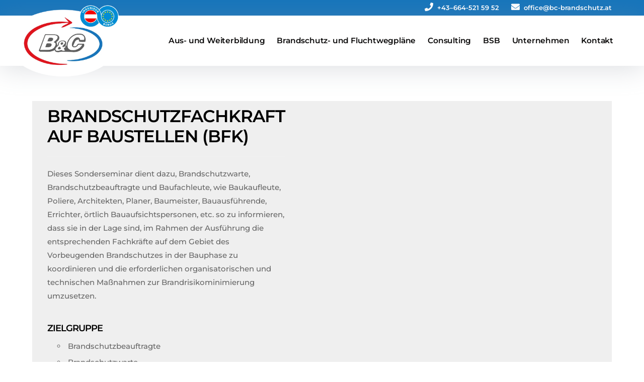

--- FILE ---
content_type: text/html; charset=UTF-8
request_url: https://bc-brandschutz.at/veranstaltungen/kategorien/brandschutzfachkraft-auf-baustellen-bfk/
body_size: 24399
content:
<!DOCTYPE html>
<html class="html" lang="de" prefix="og: https://ogp.me/ns#">
<head>
	<meta charset="UTF-8">
	<link rel="profile" href="https://gmpg.org/xfn/11">

	        <!-- Google Tag Manager -->
        <script data-borlabs-cookie-script-blocker-id='google-tag-manager' type='text/template'>(function(w,d,s,l,i){w[l]=w[l]||[];w[l].push({'gtm.start':
        new Date().getTime(),event:'gtm.js'});var f=d.getElementsByTagName(s)[0],
        j=d.createElement(s),dl=l!='dataLayer'?'&l='+l:'';j.async=true;j.src=
        'https://www.googletagmanager.com/gtm.js?id='+i+dl;f.parentNode.insertBefore(j,f);
        })(window,document,'script','dataLayer','GTM-PSLP8K4X');</script>
        <!-- End Google Tag Manager -->
    <meta name="viewport" content="width=device-width, initial-scale=1">
<!-- Suchmaschinen-Optimierung durch Rank Math PRO - https://rankmath.com/ -->
<title>Brandschutzfachkraft auf Baustellen (BFK) &#8211; B&amp;C Brandschutz</title>
<meta name="robots" content="index, follow, max-snippet:-1, max-video-preview:-1, max-image-preview:large"/>
<link rel="canonical" href="https://bc-brandschutz.at/veranstaltungen/kategorien/brandschutzfachkraft-auf-baustellen-bfk/" />
<meta property="og:locale" content="de_DE" />
<meta property="og:type" content="article" />
<meta property="og:description" content="Nächste Veranstaltung Keine zukünftigen Veranstaltungen Beschreibung Brandschutzfachkraft auf Baustellen (BFK) Dieses Sonderseminar dient dazu, Brandschutzwarte, Brandschutzbeauftragte und Baufachleute, wie Baukaufleute, Poliere, Architekten, Planer, Baumeister, Bauausführende, Errichter, örtlich Bauaufsichtspersonen, etc. so zu informieren, dass sie in der Lage sind, im Rahmen der Ausführung die entsprechenden Fachkräfte auf dem Gebiet des Vorbeugenden Brandschutzes in der Bauphase zu [&hellip;]" />
<meta property="og:url" content="https://bc-brandschutz.at/veranstaltungen/kategorien/brandschutzfachkraft-auf-baustellen-bfk/" />
<meta property="og:site_name" content="B&amp;C Brandschutz und Consulting GmbH" />
<meta property="og:updated_time" content="2022-12-05T09:03:22+00:00" />
<meta property="article:published_time" content="2019-08-22T13:42:15+00:00" />
<meta property="article:modified_time" content="2022-12-05T09:03:22+00:00" />
<meta name="twitter:card" content="summary_large_image" />
<meta name="twitter:description" content="Nächste Veranstaltung Keine zukünftigen Veranstaltungen Beschreibung Brandschutzfachkraft auf Baustellen (BFK) Dieses Sonderseminar dient dazu, Brandschutzwarte, Brandschutzbeauftragte und Baufachleute, wie Baukaufleute, Poliere, Architekten, Planer, Baumeister, Bauausführende, Errichter, örtlich Bauaufsichtspersonen, etc. so zu informieren, dass sie in der Lage sind, im Rahmen der Ausführung die entsprechenden Fachkräfte auf dem Gebiet des Vorbeugenden Brandschutzes in der Bauphase zu [&hellip;]" />
<script type="application/ld+json" class="rank-math-schema">{"@context":"https://schema.org","@graph":[{"@type":"Organization","@id":"https://bc-brandschutz.at/#organization","name":"B&amp;C Brandschutz und Consulting GmbH","url":"https://bc-brandschutz.at","logo":{"@type":"ImageObject","@id":"https://bc-brandschutz.at/#logo","url":"https://bc-brandschutz.at/wp-content/uploads/2021/10/Logo-BC_zusatz.png","contentUrl":"https://bc-brandschutz.at/wp-content/uploads/2021/10/Logo-BC_zusatz.png","caption":"B&amp;C Brandschutz und Consulting GmbH","inLanguage":"de","width":"700","height":"457"}},{"@type":"WebSite","@id":"https://bc-brandschutz.at/#website","url":"https://bc-brandschutz.at","name":"B&amp;C Brandschutz und Consulting GmbH","alternateName":"BC Brandschutz","publisher":{"@id":"https://bc-brandschutz.at/#organization"},"inLanguage":"de"},{"@type":"WebPage","@id":"https://bc-brandschutz.at/veranstaltungen/kategorien/brandschutzfachkraft-auf-baustellen-bfk/#webpage","url":"https://bc-brandschutz.at/veranstaltungen/kategorien/brandschutzfachkraft-auf-baustellen-bfk/","datePublished":"2019-08-22T13:42:15+00:00","dateModified":"2022-12-05T09:03:22+00:00","isPartOf":{"@id":"https://bc-brandschutz.at/#website"},"inLanguage":"de"},{"@type":"Person","@id":"https://bc-brandschutz.at/author/it-center_admin/","name":"admin","url":"https://bc-brandschutz.at/author/it-center_admin/","image":{"@type":"ImageObject","@id":"https://secure.gravatar.com/avatar/3b262cd061ce3c040f230373f8f8e60d?s=96&amp;d=mm&amp;r=g","url":"https://secure.gravatar.com/avatar/3b262cd061ce3c040f230373f8f8e60d?s=96&amp;d=mm&amp;r=g","caption":"admin","inLanguage":"de"},"worksFor":{"@id":"https://bc-brandschutz.at/#organization"}},{"@type":"Article","keywords":"Brandschutz auf Baustellen","datePublished":"2019-08-22T13:42:15+00:00","dateModified":"2022-12-05T09:03:22+00:00","author":{"@id":"https://bc-brandschutz.at/author/it-center_admin/","name":"admin"},"publisher":{"@id":"https://bc-brandschutz.at/#organization"},"description":"Kategorien \u25ba alle Aus- und Weiterbildungen der B&amp;C Brandschutz und Consulting GmbH hier auf einen Blick. Melden Sie sich JETZT an!","@id":"https://bc-brandschutz.at/veranstaltungen/kategorien/brandschutzfachkraft-auf-baustellen-bfk/#richSnippet","isPartOf":{"@id":"https://bc-brandschutz.at/veranstaltungen/kategorien/brandschutzfachkraft-auf-baustellen-bfk/#webpage"},"inLanguage":"de","mainEntityOfPage":{"@id":"https://bc-brandschutz.at/veranstaltungen/kategorien/brandschutzfachkraft-auf-baustellen-bfk/#webpage"}}]}</script>
<!-- /Rank Math WordPress SEO Plugin -->


<link rel="alternate" type="application/rss+xml" title="B&amp;C Brandschutz &raquo; Feed" href="https://bc-brandschutz.at/feed/" />
<link data-minify="1" rel='stylesheet' id='bdt-uikit-css' href='https://bc-brandschutz.at/wp-content/cache/min/1/wp-content/plugins/bdthemes-element-pack-lite/assets/css/bdt-uikit.css?ver=1765529909' media='all' />
<link data-minify="1" rel='stylesheet' id='ep-helper-css' href='https://bc-brandschutz.at/wp-content/cache/min/1/wp-content/plugins/bdthemes-element-pack-lite/assets/css/ep-helper.css?ver=1765529909' media='all' />
<style id='rank-math-toc-block-style-inline-css'>
.wp-block-rank-math-toc-block nav ol{counter-reset:item}.wp-block-rank-math-toc-block nav ol li{display:block}.wp-block-rank-math-toc-block nav ol li:before{content:counters(item, ".") ". ";counter-increment:item}

</style>
<style id='classic-theme-styles-inline-css'>
/*! This file is auto-generated */
.wp-block-button__link{color:#fff;background-color:#32373c;border-radius:9999px;box-shadow:none;text-decoration:none;padding:calc(.667em + 2px) calc(1.333em + 2px);font-size:1.125em}.wp-block-file__button{background:#32373c;color:#fff;text-decoration:none}
</style>
<style id='global-styles-inline-css'>
body{--wp--preset--color--black: #000000;--wp--preset--color--cyan-bluish-gray: #abb8c3;--wp--preset--color--white: #ffffff;--wp--preset--color--pale-pink: #f78da7;--wp--preset--color--vivid-red: #cf2e2e;--wp--preset--color--luminous-vivid-orange: #ff6900;--wp--preset--color--luminous-vivid-amber: #fcb900;--wp--preset--color--light-green-cyan: #7bdcb5;--wp--preset--color--vivid-green-cyan: #00d084;--wp--preset--color--pale-cyan-blue: #8ed1fc;--wp--preset--color--vivid-cyan-blue: #0693e3;--wp--preset--color--vivid-purple: #9b51e0;--wp--preset--gradient--vivid-cyan-blue-to-vivid-purple: linear-gradient(135deg,rgba(6,147,227,1) 0%,rgb(155,81,224) 100%);--wp--preset--gradient--light-green-cyan-to-vivid-green-cyan: linear-gradient(135deg,rgb(122,220,180) 0%,rgb(0,208,130) 100%);--wp--preset--gradient--luminous-vivid-amber-to-luminous-vivid-orange: linear-gradient(135deg,rgba(252,185,0,1) 0%,rgba(255,105,0,1) 100%);--wp--preset--gradient--luminous-vivid-orange-to-vivid-red: linear-gradient(135deg,rgba(255,105,0,1) 0%,rgb(207,46,46) 100%);--wp--preset--gradient--very-light-gray-to-cyan-bluish-gray: linear-gradient(135deg,rgb(238,238,238) 0%,rgb(169,184,195) 100%);--wp--preset--gradient--cool-to-warm-spectrum: linear-gradient(135deg,rgb(74,234,220) 0%,rgb(151,120,209) 20%,rgb(207,42,186) 40%,rgb(238,44,130) 60%,rgb(251,105,98) 80%,rgb(254,248,76) 100%);--wp--preset--gradient--blush-light-purple: linear-gradient(135deg,rgb(255,206,236) 0%,rgb(152,150,240) 100%);--wp--preset--gradient--blush-bordeaux: linear-gradient(135deg,rgb(254,205,165) 0%,rgb(254,45,45) 50%,rgb(107,0,62) 100%);--wp--preset--gradient--luminous-dusk: linear-gradient(135deg,rgb(255,203,112) 0%,rgb(199,81,192) 50%,rgb(65,88,208) 100%);--wp--preset--gradient--pale-ocean: linear-gradient(135deg,rgb(255,245,203) 0%,rgb(182,227,212) 50%,rgb(51,167,181) 100%);--wp--preset--gradient--electric-grass: linear-gradient(135deg,rgb(202,248,128) 0%,rgb(113,206,126) 100%);--wp--preset--gradient--midnight: linear-gradient(135deg,rgb(2,3,129) 0%,rgb(40,116,252) 100%);--wp--preset--font-size--small: 13px;--wp--preset--font-size--medium: 20px;--wp--preset--font-size--large: 36px;--wp--preset--font-size--x-large: 42px;--wp--preset--spacing--20: 0.44rem;--wp--preset--spacing--30: 0.67rem;--wp--preset--spacing--40: 1rem;--wp--preset--spacing--50: 1.5rem;--wp--preset--spacing--60: 2.25rem;--wp--preset--spacing--70: 3.38rem;--wp--preset--spacing--80: 5.06rem;--wp--preset--shadow--natural: 6px 6px 9px rgba(0, 0, 0, 0.2);--wp--preset--shadow--deep: 12px 12px 50px rgba(0, 0, 0, 0.4);--wp--preset--shadow--sharp: 6px 6px 0px rgba(0, 0, 0, 0.2);--wp--preset--shadow--outlined: 6px 6px 0px -3px rgba(255, 255, 255, 1), 6px 6px rgba(0, 0, 0, 1);--wp--preset--shadow--crisp: 6px 6px 0px rgba(0, 0, 0, 1);}:where(.is-layout-flex){gap: 0.5em;}:where(.is-layout-grid){gap: 0.5em;}body .is-layout-flex{display: flex;}body .is-layout-flex{flex-wrap: wrap;align-items: center;}body .is-layout-flex > *{margin: 0;}body .is-layout-grid{display: grid;}body .is-layout-grid > *{margin: 0;}:where(.wp-block-columns.is-layout-flex){gap: 2em;}:where(.wp-block-columns.is-layout-grid){gap: 2em;}:where(.wp-block-post-template.is-layout-flex){gap: 1.25em;}:where(.wp-block-post-template.is-layout-grid){gap: 1.25em;}.has-black-color{color: var(--wp--preset--color--black) !important;}.has-cyan-bluish-gray-color{color: var(--wp--preset--color--cyan-bluish-gray) !important;}.has-white-color{color: var(--wp--preset--color--white) !important;}.has-pale-pink-color{color: var(--wp--preset--color--pale-pink) !important;}.has-vivid-red-color{color: var(--wp--preset--color--vivid-red) !important;}.has-luminous-vivid-orange-color{color: var(--wp--preset--color--luminous-vivid-orange) !important;}.has-luminous-vivid-amber-color{color: var(--wp--preset--color--luminous-vivid-amber) !important;}.has-light-green-cyan-color{color: var(--wp--preset--color--light-green-cyan) !important;}.has-vivid-green-cyan-color{color: var(--wp--preset--color--vivid-green-cyan) !important;}.has-pale-cyan-blue-color{color: var(--wp--preset--color--pale-cyan-blue) !important;}.has-vivid-cyan-blue-color{color: var(--wp--preset--color--vivid-cyan-blue) !important;}.has-vivid-purple-color{color: var(--wp--preset--color--vivid-purple) !important;}.has-black-background-color{background-color: var(--wp--preset--color--black) !important;}.has-cyan-bluish-gray-background-color{background-color: var(--wp--preset--color--cyan-bluish-gray) !important;}.has-white-background-color{background-color: var(--wp--preset--color--white) !important;}.has-pale-pink-background-color{background-color: var(--wp--preset--color--pale-pink) !important;}.has-vivid-red-background-color{background-color: var(--wp--preset--color--vivid-red) !important;}.has-luminous-vivid-orange-background-color{background-color: var(--wp--preset--color--luminous-vivid-orange) !important;}.has-luminous-vivid-amber-background-color{background-color: var(--wp--preset--color--luminous-vivid-amber) !important;}.has-light-green-cyan-background-color{background-color: var(--wp--preset--color--light-green-cyan) !important;}.has-vivid-green-cyan-background-color{background-color: var(--wp--preset--color--vivid-green-cyan) !important;}.has-pale-cyan-blue-background-color{background-color: var(--wp--preset--color--pale-cyan-blue) !important;}.has-vivid-cyan-blue-background-color{background-color: var(--wp--preset--color--vivid-cyan-blue) !important;}.has-vivid-purple-background-color{background-color: var(--wp--preset--color--vivid-purple) !important;}.has-black-border-color{border-color: var(--wp--preset--color--black) !important;}.has-cyan-bluish-gray-border-color{border-color: var(--wp--preset--color--cyan-bluish-gray) !important;}.has-white-border-color{border-color: var(--wp--preset--color--white) !important;}.has-pale-pink-border-color{border-color: var(--wp--preset--color--pale-pink) !important;}.has-vivid-red-border-color{border-color: var(--wp--preset--color--vivid-red) !important;}.has-luminous-vivid-orange-border-color{border-color: var(--wp--preset--color--luminous-vivid-orange) !important;}.has-luminous-vivid-amber-border-color{border-color: var(--wp--preset--color--luminous-vivid-amber) !important;}.has-light-green-cyan-border-color{border-color: var(--wp--preset--color--light-green-cyan) !important;}.has-vivid-green-cyan-border-color{border-color: var(--wp--preset--color--vivid-green-cyan) !important;}.has-pale-cyan-blue-border-color{border-color: var(--wp--preset--color--pale-cyan-blue) !important;}.has-vivid-cyan-blue-border-color{border-color: var(--wp--preset--color--vivid-cyan-blue) !important;}.has-vivid-purple-border-color{border-color: var(--wp--preset--color--vivid-purple) !important;}.has-vivid-cyan-blue-to-vivid-purple-gradient-background{background: var(--wp--preset--gradient--vivid-cyan-blue-to-vivid-purple) !important;}.has-light-green-cyan-to-vivid-green-cyan-gradient-background{background: var(--wp--preset--gradient--light-green-cyan-to-vivid-green-cyan) !important;}.has-luminous-vivid-amber-to-luminous-vivid-orange-gradient-background{background: var(--wp--preset--gradient--luminous-vivid-amber-to-luminous-vivid-orange) !important;}.has-luminous-vivid-orange-to-vivid-red-gradient-background{background: var(--wp--preset--gradient--luminous-vivid-orange-to-vivid-red) !important;}.has-very-light-gray-to-cyan-bluish-gray-gradient-background{background: var(--wp--preset--gradient--very-light-gray-to-cyan-bluish-gray) !important;}.has-cool-to-warm-spectrum-gradient-background{background: var(--wp--preset--gradient--cool-to-warm-spectrum) !important;}.has-blush-light-purple-gradient-background{background: var(--wp--preset--gradient--blush-light-purple) !important;}.has-blush-bordeaux-gradient-background{background: var(--wp--preset--gradient--blush-bordeaux) !important;}.has-luminous-dusk-gradient-background{background: var(--wp--preset--gradient--luminous-dusk) !important;}.has-pale-ocean-gradient-background{background: var(--wp--preset--gradient--pale-ocean) !important;}.has-electric-grass-gradient-background{background: var(--wp--preset--gradient--electric-grass) !important;}.has-midnight-gradient-background{background: var(--wp--preset--gradient--midnight) !important;}.has-small-font-size{font-size: var(--wp--preset--font-size--small) !important;}.has-medium-font-size{font-size: var(--wp--preset--font-size--medium) !important;}.has-large-font-size{font-size: var(--wp--preset--font-size--large) !important;}.has-x-large-font-size{font-size: var(--wp--preset--font-size--x-large) !important;}
.wp-block-navigation a:where(:not(.wp-element-button)){color: inherit;}
:where(.wp-block-post-template.is-layout-flex){gap: 1.25em;}:where(.wp-block-post-template.is-layout-grid){gap: 1.25em;}
:where(.wp-block-columns.is-layout-flex){gap: 2em;}:where(.wp-block-columns.is-layout-grid){gap: 2em;}
.wp-block-pullquote{font-size: 1.5em;line-height: 1.6;}
</style>
<link rel='stylesheet' id='events-manager-css' href='https://bc-brandschutz.at/wp-content/plugins/events-manager/includes/css/events-manager.min.css?ver=6.4.7.3' media='all' />
<style id='events-manager-inline-css'>
body .em { --font-family : inherit; --font-weight : inherit; --font-size : 1em; --line-height : inherit; }
</style>
<link data-minify="1" rel='stylesheet' id='events-manager-pro-css' href='https://bc-brandschutz.at/wp-content/cache/min/1/wp-content/plugins/events-manager-pro/includes/css/events-manager-pro.css?ver=1765529909' media='all' />
<link rel='stylesheet' id='oceanwp-style-css' href='https://bc-brandschutz.at/wp-content/themes/oceanwp/assets/css/style.min.css?ver=1.0' media='all' />
<link data-minify="1" rel='stylesheet' id='child-style-css' href='https://bc-brandschutz.at/wp-content/cache/min/1/wp-content/themes/oceanwp-child-theme-master/style.css?ver=1765529909' media='all' />
<link rel='stylesheet' id='elementor-frontend-css' href='https://bc-brandschutz.at/wp-content/plugins/elementor/assets/css/frontend-lite.min.css?ver=3.21.0' media='all' />
<link rel='stylesheet' id='elementor-post-1058-css' href='https://bc-brandschutz.at/wp-content/uploads/elementor/css/post-1058.css?ver=1758782186' media='all' />
<link data-minify="1" rel='preload' as='style' onload='this.rel="stylesheet"' id='oceanwp-google-font-montserrat-css' href='https://bc-brandschutz.at/wp-content/cache/min/1/wp-content/uploads/oceanwp-webfonts-css/7b1d26ddb75797f9245819cf59fa8557.css?ver=1765529909' media='all' />
<link data-minify="1" rel='stylesheet' id='borlabs-cookie-custom-css' href='https://bc-brandschutz.at/wp-content/cache/min/1/wp-content/cache/borlabs-cookie/1/borlabs-cookie-1-de.css?ver=1765529909' media='all' />
<link data-minify="1" rel='stylesheet' id='oe-widgets-style-css' href='https://bc-brandschutz.at/wp-content/cache/min/1/wp-content/plugins/ocean-extra/assets/css/widgets.css?ver=1765529909' media='all' />
<link rel='stylesheet' id='elementor-icons-shared-0-css' href='https://bc-brandschutz.at/wp-content/plugins/elementor/assets/lib/font-awesome/css/fontawesome.min.css?ver=5.15.3' media='all' />
<link data-minify="1" rel='stylesheet' id='elementor-icons-fa-solid-css' href='https://bc-brandschutz.at/wp-content/cache/min/1/wp-content/plugins/elementor/assets/lib/font-awesome/css/solid.min.css?ver=1765529909' media='all' />
<script src="https://bc-brandschutz.at/wp-includes/js/jquery/jquery.min.js?ver=3.7.1" id="jquery-core-js" defer></script>
<script src="https://bc-brandschutz.at/wp-includes/js/jquery/jquery-migrate.min.js?ver=3.4.1" id="jquery-migrate-js" defer></script>
<script src="https://bc-brandschutz.at/wp-includes/js/jquery/ui/core.min.js?ver=1.13.2" id="jquery-ui-core-js" defer></script>
<script src="https://bc-brandschutz.at/wp-includes/js/jquery/ui/mouse.min.js?ver=1.13.2" id="jquery-ui-mouse-js" defer></script>
<script src="https://bc-brandschutz.at/wp-includes/js/jquery/ui/sortable.min.js?ver=1.13.2" id="jquery-ui-sortable-js" defer></script>
<script src="https://bc-brandschutz.at/wp-includes/js/jquery/ui/datepicker.min.js?ver=1.13.2" id="jquery-ui-datepicker-js" defer></script>
<script id="jquery-ui-datepicker-js-after">window.addEventListener('DOMContentLoaded', function() {
jQuery(function(jQuery){jQuery.datepicker.setDefaults({"closeText":"Schlie\u00dfen","currentText":"Heute","monthNames":["Januar","Februar","M\u00e4rz","April","Mai","Juni","Juli","August","September","Oktober","November","Dezember"],"monthNamesShort":["Jan.","Feb.","M\u00e4rz","Apr.","Mai","Juni","Juli","Aug.","Sep.","Okt.","Nov.","Dez."],"nextText":"Weiter","prevText":"Zur\u00fcck","dayNames":["Sonntag","Montag","Dienstag","Mittwoch","Donnerstag","Freitag","Samstag"],"dayNamesShort":["So.","Mo.","Di.","Mi.","Do.","Fr.","Sa."],"dayNamesMin":["S","M","D","M","D","F","S"],"dateFormat":"MM d, yy","firstDay":1,"isRTL":false});});
});</script>
<script src="https://bc-brandschutz.at/wp-includes/js/jquery/ui/resizable.min.js?ver=1.13.2" id="jquery-ui-resizable-js" defer></script>
<script src="https://bc-brandschutz.at/wp-includes/js/jquery/ui/draggable.min.js?ver=1.13.2" id="jquery-ui-draggable-js" defer></script>
<script src="https://bc-brandschutz.at/wp-includes/js/jquery/ui/controlgroup.min.js?ver=1.13.2" id="jquery-ui-controlgroup-js" defer></script>
<script src="https://bc-brandschutz.at/wp-includes/js/jquery/ui/checkboxradio.min.js?ver=1.13.2" id="jquery-ui-checkboxradio-js" defer></script>
<script src="https://bc-brandschutz.at/wp-includes/js/jquery/ui/button.min.js?ver=1.13.2" id="jquery-ui-button-js" defer></script>
<script src="https://bc-brandschutz.at/wp-includes/js/jquery/ui/dialog.min.js?ver=1.13.2" id="jquery-ui-dialog-js" defer></script>
<script id="events-manager-js-extra">
var EM = {"ajaxurl":"https:\/\/bc-brandschutz.at\/wp-admin\/admin-ajax.php","locationajaxurl":"https:\/\/bc-brandschutz.at\/wp-admin\/admin-ajax.php?action=locations_search","firstDay":"1","locale":"de","dateFormat":"yy-mm-dd","ui_css":"https:\/\/bc-brandschutz.at\/wp-content\/plugins\/events-manager\/includes\/css\/jquery-ui\/build.min.css","show24hours":"1","is_ssl":"1","autocomplete_limit":"10","calendar":{"breakpoints":{"small":560,"medium":908,"large":false}},"phone":"","datepicker":{"format":"d.m.Y","locale":"de"},"search":{"breakpoints":{"small":650,"medium":850,"full":false}},"url":"https:\/\/bc-brandschutz.at\/wp-content\/plugins\/events-manager","bookingInProgress":"Bitte warte, w\u00e4hrend die Buchung abgeschickt wird.","tickets_save":"Ticket speichern","bookingajaxurl":"https:\/\/bc-brandschutz.at\/wp-admin\/admin-ajax.php","bookings_export_save":"Buchungen exportieren","bookings_settings_save":"Einstellungen speichern","booking_delete":"Bist du dir sicher, dass du es l\u00f6schen m\u00f6chtest?","booking_offset":"30","bookings":{"submit_button":{"text":{"default":"Buchung abschicken","free":"Buchung abschicken","payment":"Buchung abschicken","processing":"Wird verarbeitet bitte warten ... Dies kann einen Moment dauern."}},"update_listener":""},"bb_full":"Ausverkauft","bb_book":"Jetzt buchen","bb_booking":"Buche ...","bb_booked":"Buchung Abgesendet","bb_error":"Buchung Fehler. Nochmal versuchen?","bb_cancel":"Abbrechen","bb_canceling":"Stornieren ...","bb_cancelled":"Abgesagt","bb_cancel_error":"Stornierung Fehler. Nochmal versuchen?","txt_search":"Suche","txt_searching":"Suche...","txt_loading":"Wird geladen\u00a0\u2026","disable_bookings_warning":"Bist du sicher, dass du Buchungen deaktivieren willst? Wenn du das tust und speicherst, wirst du alle bisherigen Buchungen verlieren. Wenn du nur weitere Buchungen verhindern willst, reduziere die Anzahl der verf\u00fcgbaren Pl\u00e4tze auf die Anzahl der bisherigen Buchungen.","booking_warning_cancel":"Sind Sie sicher, dass Sie die Buchung stornieren m\u00f6chten?","cache":"1","api_nonce":"daab895e66","attendance_api_url":"https:\/\/bc-brandschutz.at\/wp-json\/events-manager\/v1\/attendance"};
</script>
<script src="https://bc-brandschutz.at/wp-content/plugins/events-manager/includes/js/events-manager.min.js?ver=6.4.7.3" id="events-manager-js" defer></script>
<script src="https://bc-brandschutz.at/wp-content/plugins/events-manager/includes/external/flatpickr/l10n/de.min.js?ver=6.4.7.3" id="em-flatpickr-localization-js" defer></script>
<script data-minify="1" src="https://bc-brandschutz.at/wp-content/cache/min/1/wp-content/plugins/events-manager-pro/includes/js/events-manager-pro.js?ver=1765529909" id="events-manager-pro-js" defer></script>
<script data-no-optimize="1" data-no-minify="1" data-cfasync="false" nowprocket src="https://bc-brandschutz.at/wp-content/cache/borlabs-cookie/1/borlabs-cookie-config-de.json.js?ver=3.3.18.1-19" id="borlabs-cookie-config-js"></script>
<link rel="https://api.w.org/" href="https://bc-brandschutz.at/wp-json/" /><link rel="alternate" type="application/json" href="https://bc-brandschutz.at/wp-json/wp/v2/pages/325" /><link rel="EditURI" type="application/rsd+xml" title="RSD" href="https://bc-brandschutz.at/xmlrpc.php?rsd" />
<meta name="generator" content="WordPress 6.5.7" />
<link rel='shortlink' href='https://bc-brandschutz.at/?p=325' />
<link rel="alternate" type="application/json+oembed" href="https://bc-brandschutz.at/wp-json/oembed/1.0/embed?url=https%3A%2F%2Fbc-brandschutz.at%2Fkategorien%2F" />
<link rel="alternate" type="text/xml+oembed" href="https://bc-brandschutz.at/wp-json/oembed/1.0/embed?url=https%3A%2F%2Fbc-brandschutz.at%2Fkategorien%2F&#038;format=xml" />
		<style type="text/css">
			.em-coupon-code-fields {
				margin-bottom: 15px;
			}
			.em .em-coupon-code-fields div.input-wrap.em-coupon-code-wrap {
				margin-bottom: 0 !important;
			}
			input.em-coupon-code.loading {
				background: var(--icon-spinner) calc(100% - 10px) 50% no-repeat !important;
				background-size: 22px !important;
			}
			.em-coupon-message { display:inline-block; margin: 0; }
			.em-coupon-success { color:green;; margin: 7px 5px; }
			.em-coupon-error { color:red; }
			.em-cart-coupons-form .em-coupon-message{ margin:0 20px 0 0; }
			.em-coupon-error .em-icon {
				background-color: red;
				-webkit-mask-image: var(--icon-cross-circle);
				mask-image: var(--icon-cross-circle);
			}
			.em-coupon-success .em-icon {
				background-color: green;
				-webkit-mask-image: var(--icon-checkmark-circle);
				mask-image: var(--icon-checkmark-circle);
			}
		</style>
		<meta name="generator" content="Elementor 3.21.0; features: e_optimized_assets_loading, e_optimized_css_loading, additional_custom_breakpoints; settings: css_print_method-external, google_font-enabled, font_display-swap">
<script nowprocket data-no-optimize="1" data-no-minify="1" data-cfasync="false" data-borlabs-cookie-script-blocker-ignore>
    (function () {
        if ('0' === '1' && '1' === '1') {
            window['gtag_enable_tcf_support'] = true;
        }
        window.dataLayer = window.dataLayer || [];
        if (typeof window.gtag !== 'function') {
            window.gtag = function () {
                window.dataLayer.push(arguments);
            };
        }
        gtag('set', 'developer_id.dYjRjMm', true);
        if ('1' === '1') {
            let getCookieValue = function (name) {
                return document.cookie.match('(^|;)\\s*' + name + '\\s*=\\s*([^;]+)')?.pop() || '';
            };
            const gtmRegionsData = '[{"google-tag-manager-cm-region":"","google-tag-manager-cm-default-ad-storage":"denied","google-tag-manager-cm-default-ad-personalization":"denied","google-tag-manager-cm-default-ad-user-data":"denied","google-tag-manager-cm-default-analytics-storage":"denied","google-tag-manager-cm-default-functionality-storage":"denied","google-tag-manager-cm-default-personalization-storage":"denied","google-tag-manager-cm-default-security-storage":"denied"}]';
            let gtmRegions = [];
            if (gtmRegionsData !== '\{\{ google-tag-manager-cm-regional-defaults \}\}') {
                gtmRegions = JSON.parse(gtmRegionsData);
            }
            let defaultRegion = null;
            for (let gtmRegionIndex in gtmRegions) {
                let gtmRegion = gtmRegions[gtmRegionIndex];
                if (gtmRegion['google-tag-manager-cm-region'] === '') {
                    defaultRegion = gtmRegion;
                } else {
                    gtag('consent', 'default', {
                        'ad_storage': gtmRegion['google-tag-manager-cm-default-ad-storage'],
                        'ad_user_data': gtmRegion['google-tag-manager-cm-default-ad-user-data'],
                        'ad_personalization': gtmRegion['google-tag-manager-cm-default-ad-personalization'],
                        'analytics_storage': gtmRegion['google-tag-manager-cm-default-analytics-storage'],
                        'functionality_storage': gtmRegion['google-tag-manager-cm-default-functionality-storage'],
                        'personalization_storage': gtmRegion['google-tag-manager-cm-default-personalization-storage'],
                        'security_storage': gtmRegion['google-tag-manager-cm-default-security-storage'],
                        'region': gtmRegion['google-tag-manager-cm-region'].toUpperCase().split(','),
						'wait_for_update': 500,
                    });
                }
            }
            let cookieValue = getCookieValue('borlabs-cookie-gcs');
            let consentsFromCookie = {};
            if (cookieValue !== '') {
                consentsFromCookie = JSON.parse(decodeURIComponent(cookieValue));
            }
            let defaultValues = {
                'ad_storage': defaultRegion === null ? 'denied' : defaultRegion['google-tag-manager-cm-default-ad-storage'],
                'ad_user_data': defaultRegion === null ? 'denied' : defaultRegion['google-tag-manager-cm-default-ad-user-data'],
                'ad_personalization': defaultRegion === null ? 'denied' : defaultRegion['google-tag-manager-cm-default-ad-personalization'],
                'analytics_storage': defaultRegion === null ? 'denied' : defaultRegion['google-tag-manager-cm-default-analytics-storage'],
                'functionality_storage': defaultRegion === null ? 'denied' : defaultRegion['google-tag-manager-cm-default-functionality-storage'],
                'personalization_storage': defaultRegion === null ? 'denied' : defaultRegion['google-tag-manager-cm-default-personalization-storage'],
                'security_storage': defaultRegion === null ? 'denied' : defaultRegion['google-tag-manager-cm-default-security-storage'],
                'wait_for_update': 500,
            };
            gtag('consent', 'default', {...defaultValues, ...consentsFromCookie});
            gtag('set', 'ads_data_redaction', true);
        }

        if ('0' === '1') {
            let url = new URL(window.location.href);

            if ((url.searchParams.has('gtm_debug') && url.searchParams.get('gtm_debug') !== '') || document.cookie.indexOf('__TAG_ASSISTANT=') !== -1 || document.documentElement.hasAttribute('data-tag-assistant-present')) {
                /* GTM block start */
                (function(w,d,s,l,i){w[l]=w[l]||[];w[l].push({'gtm.start':
                        new Date().getTime(),event:'gtm.js'});var f=d.getElementsByTagName(s)[0],
                    j=d.createElement(s),dl=l!='dataLayer'?'&l='+l:'';j.async=true;j.src=
                    'https://www.googletagmanager.com/gtm.js?id='+i+dl;f.parentNode.insertBefore(j,f);
                })(window,document,'script','dataLayer','GTM-PSLP8K4X');
                /* GTM block end */
            } else {
                /* GTM block start */
                (function(w,d,s,l,i){w[l]=w[l]||[];w[l].push({'gtm.start':
                        new Date().getTime(),event:'gtm.js'});var f=d.getElementsByTagName(s)[0],
                    j=d.createElement(s),dl=l!='dataLayer'?'&l='+l:'';j.async=true;j.src=
                    'https://bc-brandschutz.at/wp-content/uploads/borlabs-cookie/' + i + '.js?ver=not-set-yet';f.parentNode.insertBefore(j,f);
                })(window,document,'script','dataLayer','GTM-PSLP8K4X');
                /* GTM block end */
            }
        }


        let borlabsCookieConsentChangeHandler = function () {
            window.dataLayer = window.dataLayer || [];
            if (typeof window.gtag !== 'function') {
                window.gtag = function() {
                    window.dataLayer.push(arguments);
                };
            }

            let consents = BorlabsCookie.Cookie.getPluginCookie().consents;

            if ('1' === '1') {
                let gtmConsents = {};
                let customConsents = {};

				let services = BorlabsCookie.Services._services;

				for (let service in services) {
					if (service !== 'borlabs-cookie') {
						customConsents['borlabs_cookie_' + service.replaceAll('-', '_')] = BorlabsCookie.Consents.hasConsent(service) ? 'granted' : 'denied';
					}
				}

                if ('0' === '1') {
                    gtmConsents = {
                        'analytics_storage': BorlabsCookie.Consents.hasConsentForServiceGroup('statistics') === true ? 'granted' : 'denied',
                        'functionality_storage': BorlabsCookie.Consents.hasConsentForServiceGroup('statistics') === true ? 'granted' : 'denied',
                        'personalization_storage': BorlabsCookie.Consents.hasConsentForServiceGroup('marketing') === true ? 'granted' : 'denied',
                        'security_storage': BorlabsCookie.Consents.hasConsentForServiceGroup('statistics') === true ? 'granted' : 'denied',
                    };
                } else {
                    gtmConsents = {
                        'ad_storage': BorlabsCookie.Consents.hasConsentForServiceGroup('marketing') === true ? 'granted' : 'denied',
                        'ad_user_data': BorlabsCookie.Consents.hasConsentForServiceGroup('marketing') === true ? 'granted' : 'denied',
                        'ad_personalization': BorlabsCookie.Consents.hasConsentForServiceGroup('marketing') === true ? 'granted' : 'denied',
                        'analytics_storage': BorlabsCookie.Consents.hasConsentForServiceGroup('statistics') === true ? 'granted' : 'denied',
                        'functionality_storage': BorlabsCookie.Consents.hasConsentForServiceGroup('statistics') === true ? 'granted' : 'denied',
                        'personalization_storage': BorlabsCookie.Consents.hasConsentForServiceGroup('marketing') === true ? 'granted' : 'denied',
                        'security_storage': BorlabsCookie.Consents.hasConsentForServiceGroup('statistics') === true ? 'granted' : 'denied',
                    };
                }
                BorlabsCookie.CookieLibrary.setCookie(
                    'borlabs-cookie-gcs',
                    JSON.stringify(gtmConsents),
                    BorlabsCookie.Settings.automaticCookieDomainAndPath.value ? '' : BorlabsCookie.Settings.cookieDomain.value,
                    BorlabsCookie.Settings.cookiePath.value,
                    BorlabsCookie.Cookie.getPluginCookie().expires,
                    BorlabsCookie.Settings.cookieSecure.value,
                    BorlabsCookie.Settings.cookieSameSite.value
                );
                gtag('consent', 'update', {...gtmConsents, ...customConsents});
            }


            for (let serviceGroup in consents) {
                for (let service of consents[serviceGroup]) {
                    if (!window.BorlabsCookieGtmPackageSentEvents.includes(service) && service !== 'borlabs-cookie') {
                        window.dataLayer.push({
                            event: 'borlabs-cookie-opt-in-' + service,
                        });
                        window.BorlabsCookieGtmPackageSentEvents.push(service);
                    }
                }
            }
            let afterConsentsEvent = document.createEvent('Event');
            afterConsentsEvent.initEvent('borlabs-cookie-google-tag-manager-after-consents', true, true);
            document.dispatchEvent(afterConsentsEvent);
        };
        window.BorlabsCookieGtmPackageSentEvents = [];
        document.addEventListener('borlabs-cookie-consent-saved', borlabsCookieConsentChangeHandler);
        document.addEventListener('borlabs-cookie-handle-unblock', borlabsCookieConsentChangeHandler);
    })();
</script><link rel="icon" href="https://bc-brandschutz.at/wp-content/uploads/2019/02/cropped-Schafhuber_LOGO_BC-32x32.png" sizes="32x32" />
<link rel="icon" href="https://bc-brandschutz.at/wp-content/uploads/2019/02/cropped-Schafhuber_LOGO_BC-192x192.png" sizes="192x192" />
<link rel="apple-touch-icon" href="https://bc-brandschutz.at/wp-content/uploads/2019/02/cropped-Schafhuber_LOGO_BC-180x180.png" />
<meta name="msapplication-TileImage" content="https://bc-brandschutz.at/wp-content/uploads/2019/02/cropped-Schafhuber_LOGO_BC-270x270.png" />
		<style id="wp-custom-css">
			#newsletter iframe{background-color:#1775bb}.h4-mb-5 h4{margin-bottom:5px}		</style>
		<!-- OceanWP CSS -->
<style type="text/css">
/* General CSS */a:hover,a.light:hover,.theme-heading .text::before,.theme-heading .text::after,#top-bar-content >a:hover,#top-bar-social li.oceanwp-email a:hover,#site-navigation-wrap .dropdown-menu >li >a:hover,#site-header.medium-header #medium-searchform button:hover,.oceanwp-mobile-menu-icon a:hover,.blog-entry.post .blog-entry-header .entry-title a:hover,.blog-entry.post .blog-entry-readmore a:hover,.blog-entry.thumbnail-entry .blog-entry-category a,ul.meta li a:hover,.dropcap,.single nav.post-navigation .nav-links .title,body .related-post-title a:hover,body #wp-calendar caption,body .contact-info-widget.default i,body .contact-info-widget.big-icons i,body .custom-links-widget .oceanwp-custom-links li a:hover,body .custom-links-widget .oceanwp-custom-links li a:hover:before,body .posts-thumbnails-widget li a:hover,body .social-widget li.oceanwp-email a:hover,.comment-author .comment-meta .comment-reply-link,#respond #cancel-comment-reply-link:hover,#footer-widgets .footer-box a:hover,#footer-bottom a:hover,#footer-bottom #footer-bottom-menu a:hover,.sidr a:hover,.sidr-class-dropdown-toggle:hover,.sidr-class-menu-item-has-children.active >a,.sidr-class-menu-item-has-children.active >a >.sidr-class-dropdown-toggle,input[type=checkbox]:checked:before{color:#1775bb}.single nav.post-navigation .nav-links .title .owp-icon use,.blog-entry.post .blog-entry-readmore a:hover .owp-icon use,body .contact-info-widget.default .owp-icon use,body .contact-info-widget.big-icons .owp-icon use{stroke:#1775bb}input[type="button"],input[type="reset"],input[type="submit"],button[type="submit"],.button,#site-navigation-wrap .dropdown-menu >li.btn >a >span,.thumbnail:hover i,.post-quote-content,.omw-modal .omw-close-modal,body .contact-info-widget.big-icons li:hover i,body div.wpforms-container-full .wpforms-form input[type=submit],body div.wpforms-container-full .wpforms-form button[type=submit],body div.wpforms-container-full .wpforms-form .wpforms-page-button{background-color:#1775bb}.thumbnail:hover .link-post-svg-icon{background-color:#1775bb}body .contact-info-widget.big-icons li:hover .owp-icon{background-color:#1775bb}.widget-title{border-color:#1775bb}blockquote{border-color:#1775bb}#searchform-dropdown{border-color:#1775bb}.dropdown-menu .sub-menu{border-color:#1775bb}.blog-entry.large-entry .blog-entry-readmore a:hover{border-color:#1775bb}.oceanwp-newsletter-form-wrap input[type="email"]:focus{border-color:#1775bb}.social-widget li.oceanwp-email a:hover{border-color:#1775bb}#respond #cancel-comment-reply-link:hover{border-color:#1775bb}body .contact-info-widget.big-icons li:hover i{border-color:#1775bb}#footer-widgets .oceanwp-newsletter-form-wrap input[type="email"]:focus{border-color:#1775bb}blockquote,.wp-block-quote{border-left-color:#1775bb}body .contact-info-widget.big-icons li:hover .owp-icon{border-color:#1775bb}input[type="button"]:hover,input[type="reset"]:hover,input[type="submit"]:hover,button[type="submit"]:hover,input[type="button"]:focus,input[type="reset"]:focus,input[type="submit"]:focus,button[type="submit"]:focus,.button:hover,.button:focus,#site-navigation-wrap .dropdown-menu >li.btn >a:hover >span,.post-quote-author,.omw-modal .omw-close-modal:hover,body div.wpforms-container-full .wpforms-form input[type=submit]:hover,body div.wpforms-container-full .wpforms-form button[type=submit]:hover,body div.wpforms-container-full .wpforms-form .wpforms-page-button:hover{background-color:#e20003}a{color:#1775bb}a .owp-icon use{stroke:#1775bb}a:hover{color:#e20003}a:hover .owp-icon use{stroke:#e20003}#main #content-wrap,.separate-layout #main #content-wrap{padding-top:0;padding-bottom:0}@media (max-width:768px){#main #content-wrap,.separate-layout #main #content-wrap{padding-bottom:0}}@media (max-width:480px){#main #content-wrap,.separate-layout #main #content-wrap{padding-top:0;padding-bottom:0}}form input[type="text"],form input[type="password"],form input[type="email"],form input[type="url"],form input[type="date"],form input[type="month"],form input[type="time"],form input[type="datetime"],form input[type="datetime-local"],form input[type="week"],form input[type="number"],form input[type="search"],form input[type="tel"],form input[type="color"],form select,form textarea,.woocommerce .woocommerce-checkout .select2-container--default .select2-selection--single{border-radius:4px}body div.wpforms-container-full .wpforms-form input[type=date],body div.wpforms-container-full .wpforms-form input[type=datetime],body div.wpforms-container-full .wpforms-form input[type=datetime-local],body div.wpforms-container-full .wpforms-form input[type=email],body div.wpforms-container-full .wpforms-form input[type=month],body div.wpforms-container-full .wpforms-form input[type=number],body div.wpforms-container-full .wpforms-form input[type=password],body div.wpforms-container-full .wpforms-form input[type=range],body div.wpforms-container-full .wpforms-form input[type=search],body div.wpforms-container-full .wpforms-form input[type=tel],body div.wpforms-container-full .wpforms-form input[type=text],body div.wpforms-container-full .wpforms-form input[type=time],body div.wpforms-container-full .wpforms-form input[type=url],body div.wpforms-container-full .wpforms-form input[type=week],body div.wpforms-container-full .wpforms-form select,body div.wpforms-container-full .wpforms-form textarea{border-radius:4px}/* Header CSS */#site-logo #site-logo-inner,.oceanwp-social-menu .social-menu-inner,#site-header.full_screen-header .menu-bar-inner,.after-header-content .after-header-content-inner{height:100px}#site-navigation-wrap .dropdown-menu >li >a,.oceanwp-mobile-menu-icon a,.mobile-menu-close,.after-header-content-inner >a{line-height:100px}@media only screen and (max-width:959px){body.default-breakpoint #site-logo #site-logo-inner{height:70px}}@media only screen and (max-width:959px){body.default-breakpoint .oceanwp-mobile-menu-icon a,.mobile-menu-close{line-height:70px}}#site-header{border-color:rgba(255,255,255,0)}#site-header.has-header-media .overlay-header-media{background-color:rgba(255,255,255,0)}#site-header #site-logo #site-logo-inner a img,#site-header.center-header #site-navigation-wrap .middle-site-logo a img{max-height:80px}#site-navigation-wrap .dropdown-menu >li >a{padding:0 12px}#site-navigation-wrap .dropdown-menu >li >a,.oceanwp-mobile-menu-icon a,#searchform-header-replace-close{color:#0a0909}#site-navigation-wrap .dropdown-menu >li >a .owp-icon use,.oceanwp-mobile-menu-icon a .owp-icon use,#searchform-header-replace-close .owp-icon use{stroke:#0a0909}#site-navigation-wrap .dropdown-menu >li >a:hover,.oceanwp-mobile-menu-icon a:hover,#searchform-header-replace-close:hover{color:#e31a1d}#site-navigation-wrap .dropdown-menu >li >a:hover .owp-icon use,.oceanwp-mobile-menu-icon a:hover .owp-icon use,#searchform-header-replace-close:hover .owp-icon use{stroke:#e31a1d}#site-navigation-wrap .dropdown-menu >.current-menu-item >a,#site-navigation-wrap .dropdown-menu >.current-menu-ancestor >a,#site-navigation-wrap .dropdown-menu >.current-menu-item >a:hover,#site-navigation-wrap .dropdown-menu >.current-menu-ancestor >a:hover{color:#e31a1d}.dropdown-menu .sub-menu{min-width:210px}.dropdown-menu ul li a.menu-link{color:#0a0909}.dropdown-menu ul li a.menu-link .owp-icon use{stroke:#0a0909}.dropdown-menu ul li a.menu-link:hover{color:#e31a1d}.dropdown-menu ul li a.menu-link:hover .owp-icon use{stroke:#e31a1d}.dropdown-menu ul li a.menu-link:hover{background-color:#ffffff}.dropdown-menu ul >.current-menu-item >a.menu-link{color:#e31a1d}@media (max-width:1080px){#top-bar-nav,#site-navigation-wrap,.oceanwp-social-menu,.after-header-content{display:none}.center-logo #site-logo{float:none;position:absolute;left:50%;padding:0;-webkit-transform:translateX(-50%);transform:translateX(-50%)}#site-header.center-header #site-logo,.oceanwp-mobile-menu-icon,#oceanwp-cart-sidebar-wrap{display:block}body.vertical-header-style #outer-wrap{margin:0 !important}#site-header.vertical-header{position:relative;width:100%;left:0 !important;right:0 !important}#site-header.vertical-header .has-template >#site-logo{display:block}#site-header.vertical-header #site-header-inner{display:-webkit-box;display:-webkit-flex;display:-ms-flexbox;display:flex;-webkit-align-items:center;align-items:center;padding:0;max-width:90%}#site-header.vertical-header #site-header-inner >*:not(.oceanwp-mobile-menu-icon){display:none}#site-header.vertical-header #site-header-inner >*{padding:0 !important}#site-header.vertical-header #site-header-inner #site-logo{display:block;margin:0;width:50%;text-align:left}body.rtl #site-header.vertical-header #site-header-inner #site-logo{text-align:right}#site-header.vertical-header #site-header-inner .oceanwp-mobile-menu-icon{width:50%;text-align:right}body.rtl #site-header.vertical-header #site-header-inner .oceanwp-mobile-menu-icon{text-align:left}#site-header.vertical-header .vertical-toggle,body.vertical-header-style.vh-closed #site-header.vertical-header .vertical-toggle{display:none}#site-logo.has-responsive-logo .custom-logo-link{display:none}#site-logo.has-responsive-logo .responsive-logo-link{display:block}.is-sticky #site-logo.has-sticky-logo .responsive-logo-link{display:none}.is-sticky #site-logo.has-responsive-logo .sticky-logo-link{display:block}#top-bar.has-no-content #top-bar-social.top-bar-left,#top-bar.has-no-content #top-bar-social.top-bar-right{position:inherit;left:auto;right:auto;float:none;height:auto;line-height:1.5em;margin-top:0;text-align:center}#top-bar.has-no-content #top-bar-social li{float:none;display:inline-block}.owp-cart-overlay,#side-panel-wrap a.side-panel-btn{display:none !important}}@media (max-width:1080px){#site-logo #site-logo-inner{height:70px}}@media (max-width:1080px){.oceanwp-mobile-menu-icon a{line-height:70px}}body .sidr a:hover,body .sidr-class-dropdown-toggle:hover,body .sidr-class-dropdown-toggle .fa,body .sidr-class-menu-item-has-children.active >a,body .sidr-class-menu-item-has-children.active >a >.sidr-class-dropdown-toggle,#mobile-dropdown ul li a:hover,#mobile-dropdown ul li a .dropdown-toggle:hover,#mobile-dropdown .menu-item-has-children.active >a,#mobile-dropdown .menu-item-has-children.active >a >.dropdown-toggle,#mobile-fullscreen ul li a:hover,#mobile-fullscreen .oceanwp-social-menu.simple-social ul li a:hover{color:#e31a1d}#mobile-fullscreen a.close:hover .close-icon-inner,#mobile-fullscreen a.close:hover .close-icon-inner::after{background-color:#e31a1d}/* Top Bar CSS */#top-bar{padding:4px 0 4px 0}#top-bar-wrap,.oceanwp-top-bar-sticky{background-color:#1775bb}#top-bar-wrap,#top-bar-content strong{color:#ffffff}#top-bar-content a,#top-bar-social-alt a{color:#ffffff}#top-bar-content a:hover,#top-bar-social-alt a:hover{color:#ffffff}/* Footer Widgets CSS */#footer-widgets{padding:0}#footer-widgets{background-color:rgba(34,34,34,0)}/* Footer Bottom CSS */#footer-bottom{padding:20px 0 15px 0}#footer-bottom{background-color:#fffcfc}#footer-bottom,#footer-bottom p{color:#4d4d4c}#footer-bottom a,#footer-bottom #footer-bottom-menu a{color:#4d4d4c}#footer-bottom a:hover,#footer-bottom #footer-bottom-menu a:hover{color:#4d4d4c}/* Typography CSS */body{font-family:Montserrat;font-weight:500;font-size:15px;color:#4d4d4c}@media (max-width:480px){body{font-size:14px}}h1,h2,h3,h4,h5,h6,.theme-heading,.widget-title,.oceanwp-widget-recent-posts-title,.comment-reply-title,.entry-title,.sidebar-box .widget-title{color:#000000;text-transform:uppercase}#top-bar-content,#top-bar-social-alt{font-weight:600;font-size:13px}#site-navigation-wrap .dropdown-menu >li >a,#site-header.full_screen-header .fs-dropdown-menu >li >a,#site-header.top-header #site-navigation-wrap .dropdown-menu >li >a,#site-header.center-header #site-navigation-wrap .dropdown-menu >li >a,#site-header.medium-header #site-navigation-wrap .dropdown-menu >li >a,.oceanwp-mobile-menu-icon a{font-family:Montserrat;font-weight:600;font-size:15.5px}.dropdown-menu ul li a.menu-link,#site-header.full_screen-header .fs-dropdown-menu ul.sub-menu li a{font-weight:600;font-size:15px}.sidr-class-dropdown-menu li a,a.sidr-class-toggle-sidr-close,#mobile-dropdown ul li a,body #mobile-fullscreen ul li a{font-weight:600}.page-header .page-header-title,.page-header.background-image-page-header .page-header-title{font-weight:500;text-transform:none}#footer-bottom #copyright{font-weight:500}@media (max-width:480px){#footer-bottom #copyright{line-height:1.6}}#footer-bottom #footer-bottom-menu{font-weight:500}
</style><noscript><style id="rocket-lazyload-nojs-css">.rll-youtube-player, [data-lazy-src]{display:none !important;}</style></noscript></head>

<body class="page-template-default page page-id-325 page-child parent-pageid-325 wp-custom-logo wp-embed-responsive oceanwp-theme dropdown-mobile no-header-border content-full-width has-topbar page-header-disabled has-breadcrumbs no-lightbox elementor-default elementor-kit-640 elementor-page elementor-page-325" itemscope="itemscope" itemtype="https://schema.org/WebPage">

	    <!-- Google Tag Manager (noscript) -->
        <noscript><iframe src="https://www.googletagmanager.com/ns.html?id=GTM-PSLP8K4X"
        height="0" width="0" style="display:none;visibility:hidden"></iframe></noscript>
        <!-- End Google Tag Manager (noscript) -->
    
	
	<div id="outer-wrap" class="site clr">

		<a class="skip-link screen-reader-text" href="#main">Zum Inhalt springen</a>

		
		<div id="wrap" class="clr">

			

<div id="top-bar-wrap" class="clr">

	<div id="top-bar" class="clr container">

		
		<div id="top-bar-inner" class="clr">

			
	<div id="top-bar-content" class="clr has-content top-bar-right">

		
		
			
				<span class="topbar-content">

					<a href="tel:436645215952"><i class="fa fa-phone" aria-hidden="true"></i>+43–664-521 59 52</a>
<a href="mailto:office@bc-brandschutz.at" class="mail"><i class="fa fa-envelope" aria-hidden="true" style="margin-left: 20px"></i>office@bc-brandschutz.at</a>
				</span>

				
	</div><!-- #top-bar-content -->


		</div><!-- #top-bar-inner -->

		
	</div><!-- #top-bar -->

</div><!-- #top-bar-wrap -->


			
<header id="site-header" class="minimal-header clr" data-height="100" itemscope="itemscope" itemtype="https://schema.org/WPHeader" role="banner">

	
					
			<div id="site-header-inner" class="clr container">

				
				

<div id="site-logo" class="clr" itemscope itemtype="https://schema.org/Brand" >

	
	<div id="site-logo-inner" class="clr">

		<a href="https://bc-brandschutz.at/" class="custom-logo-link" rel="home"><img width="700" height="457" src="data:image/svg+xml,%3Csvg%20xmlns='http://www.w3.org/2000/svg'%20viewBox='0%200%20700%20457'%3E%3C/svg%3E" class="custom-logo" alt="Logo" decoding="async" data-lazy-srcset="https://bc-brandschutz.at/wp-content/uploads/2021/10/Logo-BC_zusatz.png 700w, https://bc-brandschutz.at/wp-content/uploads/2021/10/Logo-BC_zusatz-300x196.png 300w" data-lazy-sizes="(max-width: 700px) 100vw, 700px" data-lazy-src="https://bc-brandschutz.at/wp-content/uploads/2021/10/Logo-BC_zusatz.png" /><noscript><img width="700" height="457" src="https://bc-brandschutz.at/wp-content/uploads/2021/10/Logo-BC_zusatz.png" class="custom-logo" alt="Logo" decoding="async" srcset="https://bc-brandschutz.at/wp-content/uploads/2021/10/Logo-BC_zusatz.png 700w, https://bc-brandschutz.at/wp-content/uploads/2021/10/Logo-BC_zusatz-300x196.png 300w" sizes="(max-width: 700px) 100vw, 700px" /></noscript></a>
	</div><!-- #site-logo-inner -->

	
	
</div><!-- #site-logo -->

			<div id="site-navigation-wrap" class="no-top-border clr">
			
			
			
			<nav id="site-navigation" class="navigation main-navigation clr" itemscope="itemscope" itemtype="https://schema.org/SiteNavigationElement" role="navigation" >

				<ul id="menu-main_menu" class="main-menu dropdown-menu sf-menu"><li id="menu-item-1186" class="menu-item menu-item-type-post_type menu-item-object-page menu-item-has-children dropdown menu-item-1186"><a href="https://bc-brandschutz.at/aus-und-weiterbildung/" class="menu-link"><span class="text-wrap">Aus- und Weiterbildung</span></a>
<ul class="sub-menu">
	<li id="menu-item-2970" class="menu-item menu-item-type-post_type menu-item-object-page menu-item-2970"><a href="https://bc-brandschutz.at/seminare/" class="menu-link"><span class="text-wrap">Seminartermine</span></a></li>	<li id="menu-item-1568" class="menu-item menu-item-type-post_type menu-item-object-page menu-item-1568"><a href="https://bc-brandschutz.at/downloads/" class="menu-link"><span class="text-wrap">Downloads</span></a></li></ul>
</li><li id="menu-item-1038" class="menu-item menu-item-type-post_type menu-item-object-page menu-item-has-children dropdown menu-item-1038"><a href="https://bc-brandschutz.at/brandschutzplaene/" class="menu-link"><span class="text-wrap">Brandschutz- und Fluchtwegpläne</span></a>
<ul class="sub-menu">
	<li id="menu-item-1562" class="menu-item menu-item-type-custom menu-item-object-custom menu-item-1562"><a href="/brandschutzplaene#leistungen" class="menu-link"><span class="text-wrap">Unsere Leistungen</span></a></li></ul>
</li><li id="menu-item-1192" class="menu-item menu-item-type-post_type menu-item-object-page menu-item-1192"><a href="https://bc-brandschutz.at/ingenierburo-consulting/" class="menu-link"><span class="text-wrap">Consulting</span></a></li><li id="menu-item-1753" class="menu-item menu-item-type-post_type menu-item-object-page menu-item-1753"><a href="https://bc-brandschutz.at/externer-brandschutzbeauftragter/" class="menu-link"><span class="text-wrap">BSB</span></a></li><li id="menu-item-1198" class="menu-item menu-item-type-post_type menu-item-object-page menu-item-1198"><a href="https://bc-brandschutz.at/unternehmen/" class="menu-link"><span class="text-wrap">Unternehmen</span></a></li><li id="menu-item-1204" class="menu-item menu-item-type-post_type menu-item-object-page menu-item-1204"><a href="https://bc-brandschutz.at/kontakt/" class="menu-link"><span class="text-wrap">Kontakt</span></a></li></ul>
			</nav><!-- #site-navigation -->

			
			
					</div><!-- #site-navigation-wrap -->
			
		
	
				
	
	<div class="oceanwp-mobile-menu-icon clr mobile-right">

		
		
		
		<a href="https://bc-brandschutz.at/#mobile-menu-toggle" class="mobile-menu"  aria-label="Mobiles Menü">
							<i class="fa fa-bars" aria-hidden="true"></i>
								<span class="oceanwp-text">Menü</span>
				<span class="oceanwp-close-text">Schließen</span>
						</a>

		
		
		
	</div><!-- #oceanwp-mobile-menu-navbar -->

	

			</div><!-- #site-header-inner -->

			
<div id="mobile-dropdown" class="clr" >

	<nav class="clr" itemscope="itemscope" itemtype="https://schema.org/SiteNavigationElement">

		<ul id="menu-main_menu-1" class="menu"><li class="menu-item menu-item-type-post_type menu-item-object-page menu-item-has-children menu-item-1186"><a href="https://bc-brandschutz.at/aus-und-weiterbildung/">Aus- und Weiterbildung</a>
<ul class="sub-menu">
	<li class="menu-item menu-item-type-post_type menu-item-object-page menu-item-2970"><a href="https://bc-brandschutz.at/seminare/">Seminartermine</a></li>
	<li class="menu-item menu-item-type-post_type menu-item-object-page menu-item-1568"><a href="https://bc-brandschutz.at/downloads/">Downloads</a></li>
</ul>
</li>
<li class="menu-item menu-item-type-post_type menu-item-object-page menu-item-has-children menu-item-1038"><a href="https://bc-brandschutz.at/brandschutzplaene/">Brandschutz- und Fluchtwegpläne</a>
<ul class="sub-menu">
	<li class="menu-item menu-item-type-custom menu-item-object-custom menu-item-1562"><a href="/brandschutzplaene#leistungen">Unsere Leistungen</a></li>
</ul>
</li>
<li class="menu-item menu-item-type-post_type menu-item-object-page menu-item-1192"><a href="https://bc-brandschutz.at/ingenierburo-consulting/">Consulting</a></li>
<li class="menu-item menu-item-type-post_type menu-item-object-page menu-item-1753"><a href="https://bc-brandschutz.at/externer-brandschutzbeauftragter/">BSB</a></li>
<li class="menu-item menu-item-type-post_type menu-item-object-page menu-item-1198"><a href="https://bc-brandschutz.at/unternehmen/">Unternehmen</a></li>
<li class="menu-item menu-item-type-post_type menu-item-object-page menu-item-1204"><a href="https://bc-brandschutz.at/kontakt/">Kontakt</a></li>
</ul>
	</nav>

</div>

			
			
		
		
</header><!-- #site-header -->


			
			<main id="main" class="site-main clr"  role="main">

				
	
	<div id="content-wrap" class="container clr">

		
		<div id="primary" class="content-area clr">

			
			<div id="content" class="site-content clr">

				
				
<article class="single-page-article clr">

	
<div class="entry clr" itemprop="text">

	
	<div class="em em-view-container" id="em-view-8" data-view="category">
	<div class="em pixelbones em-item em-item-single em-taxonomy em-taxonomy-single em-category em-category-single em-category-19" id="em-category-8" data-view-id="8">
		<section class="em-item-header" style="--default-border:#FFFFFF;">
	
	<div class="em-item-meta">
		<section class="em-item-meta-column">
			<section class="em-location-next-event">
				<h3>Nächste Veranstaltung</h3>
				
				
				<div class="em-item-meta-line em-taxonomy-no-events em-category-no-events">
					<span class="em-icon-calendar em-icon"></span>
					<div>Keine zukünftigen Veranstaltungen</p></div>
				</div>
				
			</section>
			
			<section class="em-taxonomy-description">
				<h3>Beschreibung</h3>
				<h1>Brandschutzfachkraft auf Baustellen (BFK)</h1>
<p>Dieses Sonderseminar dient dazu, Brandschutzwarte, Brandschutzbeauftragte und Baufachleute, wie Baukaufleute, Poliere, Architekten, Planer, Baumeister, Bauausführende, Errichter, örtlich Bauaufsichtspersonen, etc. so zu informieren, dass sie in der Lage sind, im Rahmen der Ausführung die entsprechenden Fachkräfte auf dem Gebiet des Vorbeugenden Brandschutzes in der Bauphase zu koordinieren und die erforderlichen organisatorischen und technischen Maßnahmen zur Brandrisikominimierung umzusetzen.</p>
<h3>ZIELGRUPPE</h3>
<div class="page" title="Page 21">
<div class="section">
<div class="layoutArea">
<div class="column">
<ul>
<li>Brandschutzbeauftragte</li>
<li>Brandschutzwarte</li>
<li>Baukaufleute</li>
<li>Baumeister und Architekten</li>
<li>Haustechnikplaner und Innenausbauer</li>
<li>Planungs- und Baustellenkoordinatoren</li>
<li>Bauleiter und Poliere,</li>
<li>Baukoordinatoren und Örtliche Bauaufsichtspersonen</li>
<li>Facilitymanagementmitarbeiter und Objektverantwortliche</li>
<li>Bauträger, Hausverwaltungen</li>
<li>Am Vorbeugenden Brandschutz interessierte Personen</li>
<li>Mitglieder der Betriebsbrandschutzorganisation</li>
<li>Verantwortungsträger in Organisationen (Geschäftsführer, etc.)</li>
<li>&#8230;</li>
</ul>
<h3>AUSBILDUNGSINHALTE (auszugsweise)</h3>
<div class="page" title="Page 21">
<div class="section">
<div class="layoutArea">
<div class="column">
<ul>
<li>Grundlagen</li>
<li>Verhalten im Brandfall</li>
<li>Baulicher Brandschutz</li>
<li>Brandschutzrelevante Normen</li>
<li>Anlagentechnische Brandschutzeinrichtungen</li>
<li>Löschhilfe</li>
<li>Gefahrstoffe im Betrieb</li>
<li>Mögliche Formen des Betriebsbrandschutzes</li>
<li>Kontrollen (Herstellungsüberwachung, Dokumentation, Klassifizierungsnormen…)</li>
<li>Brandversuche (Brandschutzmanschette, Brandschutzklappe, Brandschutzbeschichtung…)</li>
<li>Montage von Brandschutzeinrichtungen (Weichschott, Brandschutzklappe, Brandschutztüre…)</li>
<li>Fluchtwegproblematik</li>
<li>Rechtliche Aspekte</li>
<li>Workshop Brandschutzelemente</li>
<li>Prüfungsvorbereitung</li>
<li>Erfolgskontrolle</li>
</ul>
</div>
</div>
</div>
</div>
</div>
</div>
</div>
</div>
<h3>VORAUSSETZUNGEN</h3>
<p>Keine</p>
<h3>DAUER</h3>
<p>3 Tage jeweils 9:00 bis 16:30 Uhr (inkl. Workshop)</p>
<h3>KURSBEITRAG</h3>
<p>EUR 950,- (exkl. MwSt.)</p>
<h3>ABSCHLUSS</h3>
<ul>
<li> Teilnahmebestätigung</li>
<li>Eintrag in österreichweit gültigen Brandschutzpass</li>
<li>Brandschutzpassverlängerung (gem. TRVB 117 O)</li>
</ul>
<p>Termine auf Anfrage unter <a href="mailto:office@bc-brandschutz.at">office@bc-brandschutz.at</a></p>

			</section>
		</section>
	</div>
</section>
<section class="em-taxonomy-events">
	<a name="upcoming-events"></a>
	<h3>Kommende Veranstaltungen</h3>
	<li>Keine geplanten Kurse in dieser Kategorie</li>
</section>	</div>
</div>
	
</div>

</article>

				
			</div><!-- #content -->

			
		</div><!-- #primary -->

		
	</div><!-- #content-wrap -->

	

	</main><!-- #main -->

	
	
	
		
<footer id="footer" class="site-footer" itemscope="itemscope" itemtype="https://schema.org/WPFooter" role="contentinfo">

	
	<div id="footer-inner" class="clr">

		

<div id="footer-widgets" class="oceanwp-row clr">

	
	<div class="footer-widgets-inner container">

				<div data-elementor-type="wp-post" data-elementor-id="1058" class="elementor elementor-1058">
						<section class="elementor-section elementor-top-section elementor-element elementor-element-a0ca5bf elementor-section-stretched elementor-section-boxed elementor-section-height-default elementor-section-height-default" data-id="a0ca5bf" data-element_type="section" data-settings="{&quot;stretch_section&quot;:&quot;section-stretched&quot;,&quot;background_background&quot;:&quot;classic&quot;}">
						<div class="elementor-container elementor-column-gap-default">
					<div class="elementor-column elementor-col-50 elementor-top-column elementor-element elementor-element-7aaba39" data-id="7aaba39" data-element_type="column">
			<div class="elementor-widget-wrap elementor-element-populated">
						<div class="elementor-element elementor-element-323e7fd elementor-widget elementor-widget-heading" data-id="323e7fd" data-element_type="widget" data-widget_type="heading.default">
				<div class="elementor-widget-container">
			<style>/*! elementor - v3.21.0 - 15-04-2024 */
.elementor-heading-title{padding:0;margin:0;line-height:1}.elementor-widget-heading .elementor-heading-title[class*=elementor-size-]>a{color:inherit;font-size:inherit;line-height:inherit}.elementor-widget-heading .elementor-heading-title.elementor-size-small{font-size:15px}.elementor-widget-heading .elementor-heading-title.elementor-size-medium{font-size:19px}.elementor-widget-heading .elementor-heading-title.elementor-size-large{font-size:29px}.elementor-widget-heading .elementor-heading-title.elementor-size-xl{font-size:39px}.elementor-widget-heading .elementor-heading-title.elementor-size-xxl{font-size:59px}</style><div class="elementor-heading-title elementor-size-default">B & C Brandschutz und Consulting GmbH</div>		</div>
				</div>
				<div class="elementor-element elementor-element-3de744a a-white elementor-widget elementor-widget-text-editor" data-id="3de744a" data-element_type="widget" data-widget_type="text-editor.default">
				<div class="elementor-widget-container">
							<p>Ihr kompetenter Partner mit hoher Expertise und langjähriger Brandschutzerfahrung. Unsere Mitarbeiter sind Ihre zuverlässigen Ansprechpartner für <span style="text-decoration: underline;"><a href="https://bc-brandschutz.at/ingenierburo-consulting/">Brandschutzconsulting</a></span>, <span style="text-decoration: underline;"><a style="font-size: 15px; background-color: #1775bb;" href="https://bc-brandschutz.at/brandschutzplaene/">Brandschutz-, Flucht- und Rettungspläne</a></span><span style="font-size: 15px;"> sowie <a href="https://bc-brandschutz.at/aus-und-weiterbildung/"><span style="text-decoration: underline;">Brandschutzaus- und Weiterbildungen</span></a></span><span style="font-size: 15px;">.</span></p>						</div>
				</div>
				<div class="elementor-element elementor-element-1bbb182 elementor-align-left elementor-mobile-align-left elementor-icon-list--layout-traditional elementor-list-item-link-full_width elementor-widget elementor-widget-icon-list" data-id="1bbb182" data-element_type="widget" data-widget_type="icon-list.default">
				<div class="elementor-widget-container">
			<link rel="stylesheet" href="https://bc-brandschutz.at/wp-content/plugins/elementor/assets/css/widget-icon-list.min.css">		<ul class="elementor-icon-list-items">
							<li class="elementor-icon-list-item">
											<span class="elementor-icon-list-icon">
							<i aria-hidden="true" class="fas fa-phone"></i>						</span>
										<span class="elementor-icon-list-text">+43–664-521 59 52</span>
									</li>
								<li class="elementor-icon-list-item">
											<a href="mailto:office@bc-brandschutz.at">

												<span class="elementor-icon-list-icon">
							<i aria-hidden="true" class="fas fa-envelope"></i>						</span>
										<span class="elementor-icon-list-text">office@bc-brandschutz.at</span>
											</a>
									</li>
						</ul>
				</div>
				</div>
					</div>
		</div>
				<div class="elementor-column elementor-col-50 elementor-top-column elementor-element elementor-element-bf0ae41" data-id="bf0ae41" data-element_type="column" id="newsletter">
			<div class="elementor-widget-wrap elementor-element-populated">
						<div class="elementor-element elementor-element-d1e5f77 elementor-absolute elementor-widget elementor-widget-image" data-id="d1e5f77" data-element_type="widget" data-settings="{&quot;_position&quot;:&quot;absolute&quot;}" data-widget_type="image.default">
				<div class="elementor-widget-container">
			<style>/*! elementor - v3.21.0 - 15-04-2024 */
.elementor-widget-image{text-align:center}.elementor-widget-image a{display:inline-block}.elementor-widget-image a img[src$=".svg"]{width:48px}.elementor-widget-image img{vertical-align:middle;display:inline-block}</style>										<img width="442" height="246" src="data:image/svg+xml,%3Csvg%20xmlns='http://www.w3.org/2000/svg'%20viewBox='0%200%20442%20246'%3E%3C/svg%3E" class="attachment-large size-large wp-image-141" alt="Ingenieur Büro Logo" data-lazy-srcset="https://bc-brandschutz.at/wp-content/uploads/2018/11/logo3d.png 442w, https://bc-brandschutz.at/wp-content/uploads/2018/11/logo3d-300x167.png 300w" data-lazy-sizes="(max-width: 442px) 100vw, 442px" data-lazy-src="https://bc-brandschutz.at/wp-content/uploads/2018/11/logo3d.png" /><noscript><img width="442" height="246" src="https://bc-brandschutz.at/wp-content/uploads/2018/11/logo3d.png" class="attachment-large size-large wp-image-141" alt="Ingenieur Büro Logo" srcset="https://bc-brandschutz.at/wp-content/uploads/2018/11/logo3d.png 442w, https://bc-brandschutz.at/wp-content/uploads/2018/11/logo3d-300x167.png 300w" sizes="(max-width: 442px) 100vw, 442px" /></noscript>													</div>
				</div>
				<div class="elementor-element elementor-element-b9f24d0 elementor-widget elementor-widget-html" data-id="b9f24d0" data-element_type="widget" data-widget_type="html.default">
				<div class="elementor-widget-container">
			 <div class="brlbs-cmpnt-container brlbs-cmpnt-content-blocker brlbs-cmpnt-with-individual-styles" data-borlabs-cookie-content-blocker-id="mailjet" data-borlabs-cookie-content="[base64]/Yz04NWUxZGFlMyIgd2lkdGg9IjEwMCUiIHN0eWxlPSJoZWlnaHQ6IDA7Ij48L2lmcmFtZT4="><div class="brlbs-cmpnt-cb-preset-b brlbs-cmpnt-cb-mailjet"> <div data-bg="https://bc-brandschutz.at/wp-content/uploads/borlabs-cookie/1/bct-mailchimp-vanilla-main.png" class="brlbs-cmpnt-cb-thumbnail rocket-lazyload" style=""></div> <div class="brlbs-cmpnt-cb-main"> <div class="brlbs-cmpnt-cb-content"> <p class="brlbs-cmpnt-cb-description">Sie sehen gerade einen Platzhalterinhalt von <strong>Mailjet</strong>. Um auf den eigentlichen Inhalt zuzugreifen, klicken Sie auf die Schaltfläche unten. Bitte beachten Sie, dass dabei Daten an Drittanbieter weitergegeben werden.</p> <a class="brlbs-cmpnt-cb-provider-toggle" href="#" data-borlabs-cookie-show-provider-information role="button">Mehr Informationen</a> </div> <div class="brlbs-cmpnt-cb-buttons"> <a class="brlbs-cmpnt-cb-btn" href="#" data-borlabs-cookie-unblock role="button">Inhalt entsperren</a> <a class="brlbs-cmpnt-cb-btn" href="#" data-borlabs-cookie-accept-service role="button" style="display: inherit">Erforderlichen Service akzeptieren und Inhalte entsperren</a> </div> </div> </div></div>

<script data-borlabs-cookie-script-blocker-id='mailjet' type="text/template" data-borlabs-cookie-script-blocker-src="https://app.mailjet.com/pas-nc-embedded-v1.js"></script>
		</div>
				</div>
					</div>
		</div>
					</div>
		</section>
				<section class="elementor-section elementor-top-section elementor-element elementor-element-d16aa42 elementor-section-stretched elementor-section-boxed elementor-section-height-default elementor-section-height-default" data-id="d16aa42" data-element_type="section" data-settings="{&quot;stretch_section&quot;:&quot;section-stretched&quot;,&quot;background_background&quot;:&quot;classic&quot;}">
						<div class="elementor-container elementor-column-gap-default">
					<div class="elementor-column elementor-col-50 elementor-top-column elementor-element elementor-element-e90d2f9" data-id="e90d2f9" data-element_type="column">
			<div class="elementor-widget-wrap elementor-element-populated">
						<div class="elementor-element elementor-element-ed1c1eb elementor-widget elementor-widget-text-editor" data-id="ed1c1eb" data-element_type="widget" data-widget_type="text-editor.default">
				<div class="elementor-widget-container">
							<p>© 2026 &#8211; B &amp; C Brandschutz und Consulting GmbH</p>						</div>
				</div>
					</div>
		</div>
				<div class="elementor-column elementor-col-50 elementor-top-column elementor-element elementor-element-190fb40" data-id="190fb40" data-element_type="column">
			<div class="elementor-widget-wrap elementor-element-populated">
						<div class="elementor-element elementor-element-acdf0cb a-white elementor-widget elementor-widget-text-editor" data-id="acdf0cb" data-element_type="widget" data-widget_type="text-editor.default">
				<div class="elementor-widget-container">
							<a href="/wp-content/uploads/2019/03/Branschutzdienstl.pdf" target="_blank" rel="noopener">AGB B&amp;C Brandschutz</a> | <a href="/wp-content/uploads/2019/03/Unternehmensberatung-AGB.pdf" target="_blank" rel="noopener">AGB Unternehmensberatung</a> | <a href="https://bc-brandschutz.at/impressum/">Impressum</a> | <a href="https://bc-brandschutz.at/datenschutzerklaerung/">Datenschutz</a> | <a href="#" class="borlabs-cookie-preference">Cookie-Einstellungen</a>						</div>
				</div>
					</div>
		</div>
					</div>
		</section>
				</div>
		
	</div><!-- .container -->

	
</div><!-- #footer-widgets -->


	</div><!-- #footer-inner -->

	
</footer><!-- #footer -->

	
	
</div><!-- #wrap -->


</div><!-- #outer-wrap -->



<a aria-label="Zum Seitenanfang scrollen" href="#" id="scroll-top" class="scroll-top-right"><i class=" fa fa-angle-up" aria-hidden="true" role="img"></i></a>




    <script type="text/javascript">window.addEventListener('DOMContentLoaded', function() {
    jQuery(document).ready(function($) {
    // Überwache Änderungen im DOM
    var observer = new MutationObserver(function(mutations) {
        mutations.forEach(function(mutation) {
            // Prüfe, ob ein neues Element mit der Klasse "em-booking-message-success" hinzugefügt wurde
            if ($(mutation.addedNodes).hasClass('em-booking-message-success')) {
                // Verzögerung von 2 Sekunden, bevor die Seite geladen wird
                setTimeout(function() {
                    window.location.href = 'https://bc-brandschutz.at/danke/';
                }, 1500); // 2000 Millisekunden = 2 Sekunden
            }
        });
    });

    // Wähle das Element, das überwacht werden soll (in diesem Fall der gesamte Body)
    var targetNode = $('body')[0];

    // Optionen für den Observer
    var config = { childList: true, subtree: true };

    // Starte den Observer
    observer.observe(targetNode, config);
});

    });</script>
    <script type="module" src="https://bc-brandschutz.at/wp-content/plugins/borlabs-cookie/assets/javascript/borlabs-cookie.min.js?ver=3.3.18.1" id="borlabs-cookie-core-js-module" data-cfasync="false" data-no-minify="1" data-no-optimize="1"></script>
<!--googleoff: all--><template id="brlbs-cmpnt-cb-template-ninja-forms-recaptcha">
 <div class="brlbs-cmpnt-container brlbs-cmpnt-content-blocker brlbs-cmpnt-with-individual-styles" data-borlabs-cookie-content-blocker-id="ninja-forms-recaptcha" data-borlabs-cookie-content="PGRpdj48L2Rpdj4="><div class="brlbs-cmpnt-cb-preset-b brlbs-cmpnt-cb-nf-recaptcha"> <div data-bg="https://bc-brandschutz.at/wp-content/uploads/borlabs-cookie/1/bct-google-recaptcha-main.png" class="brlbs-cmpnt-cb-thumbnail rocket-lazyload" style=""></div> <div class="brlbs-cmpnt-cb-main"> <div class="brlbs-cmpnt-cb-content"> <p class="brlbs-cmpnt-cb-description">Sie müssen den Inhalt von <strong>reCAPTCHA</strong> laden, um das Formular abzuschicken. Bitte beachten Sie, dass dabei Daten mit Drittanbietern ausgetauscht werden.</p> <a class="brlbs-cmpnt-cb-provider-toggle" href="#" data-borlabs-cookie-show-provider-information role="button">Mehr Informationen</a> </div> <div class="brlbs-cmpnt-cb-buttons"> <a class="brlbs-cmpnt-cb-btn" href="#" data-borlabs-cookie-accept-service role="button" style="display: inherit">Erforderlichen Service akzeptieren und Inhalte entsperren</a> </div> </div> </div></div>
</template>
<script>
if (typeof nfForms !== 'undefined') {
    const recaptchaFormIds = [];
    for (const form of nfForms) {
      if (form['fields']) {
          for (const field of form['fields']) {
              if (field.type === 'recaptcha_v3') {
                  recaptchaFormIds.push(form['id']);
                  break;
              }
          }
      }
    }

    const template = document.querySelector("#brlbs-cmpnt-cb-template-ninja-forms-recaptcha");
    document.querySelectorAll(".nf-form-cont").forEach(form => {
        const numericalIdString = form.id.replace('nf-form-', '').replace('-cont', '')
        if (!recaptchaFormIds.includes(numericalIdString)) {
            return;
        }
        const cb = template.content.cloneNode(true).querySelector('.brlbs-cmpnt-container');
        cb.dataset.borlabsCookieContentBlockerNinjaFormsId = form.id;
        form.after(cb);
    });
}
</script><!--googleon: all--><!--googleoff: all--><div data-nosnippet data-borlabs-cookie-consent-required='true' id='BorlabsCookieBox'></div><div id='BorlabsCookieWidget' class='brlbs-cmpnt-container'></div><!--googleon: all--><link rel='stylesheet' id='elementor-post-325-css' href='https://bc-brandschutz.at/wp-content/uploads/elementor/css/post-325.css?ver=1713337710' media='all' />
<link data-minify="1" rel='stylesheet' id='elementor-icons-css' href='https://bc-brandschutz.at/wp-content/cache/min/1/wp-content/plugins/elementor/assets/lib/eicons/css/elementor-icons.min.css?ver=1765529909' media='all' />
<link data-minify="1" rel='stylesheet' id='swiper-css' href='https://bc-brandschutz.at/wp-content/cache/min/1/wp-content/plugins/elementor/assets/lib/swiper/v8/css/swiper.min.css?ver=1765529909' media='all' />
<link rel='stylesheet' id='elementor-post-640-css' href='https://bc-brandschutz.at/wp-content/uploads/elementor/css/post-640.css?ver=1713337685' media='all' />
<link data-minify="1" rel='preload' as='style' onload='this.rel="stylesheet"' id='google-fonts-1-css' href='https://bc-brandschutz.at/wp-content/cache/min/1/wp-content/uploads/oceanwp-webfonts-css/cc72327ec092b5b4ea545c86af5e2d28.css?ver=1765529909' media='all' />
<script id="rocket-browser-checker-js-after">
"use strict";var _createClass=function(){function defineProperties(target,props){for(var i=0;i<props.length;i++){var descriptor=props[i];descriptor.enumerable=descriptor.enumerable||!1,descriptor.configurable=!0,"value"in descriptor&&(descriptor.writable=!0),Object.defineProperty(target,descriptor.key,descriptor)}}return function(Constructor,protoProps,staticProps){return protoProps&&defineProperties(Constructor.prototype,protoProps),staticProps&&defineProperties(Constructor,staticProps),Constructor}}();function _classCallCheck(instance,Constructor){if(!(instance instanceof Constructor))throw new TypeError("Cannot call a class as a function")}var RocketBrowserCompatibilityChecker=function(){function RocketBrowserCompatibilityChecker(options){_classCallCheck(this,RocketBrowserCompatibilityChecker),this.passiveSupported=!1,this._checkPassiveOption(this),this.options=!!this.passiveSupported&&options}return _createClass(RocketBrowserCompatibilityChecker,[{key:"_checkPassiveOption",value:function(self){try{var options={get passive(){return!(self.passiveSupported=!0)}};window.addEventListener("test",null,options),window.removeEventListener("test",null,options)}catch(err){self.passiveSupported=!1}}},{key:"initRequestIdleCallback",value:function(){!1 in window&&(window.requestIdleCallback=function(cb){var start=Date.now();return setTimeout(function(){cb({didTimeout:!1,timeRemaining:function(){return Math.max(0,50-(Date.now()-start))}})},1)}),!1 in window&&(window.cancelIdleCallback=function(id){return clearTimeout(id)})}},{key:"isDataSaverModeOn",value:function(){return"connection"in navigator&&!0===navigator.connection.saveData}},{key:"supportsLinkPrefetch",value:function(){var elem=document.createElement("link");return elem.relList&&elem.relList.supports&&elem.relList.supports("prefetch")&&window.IntersectionObserver&&"isIntersecting"in IntersectionObserverEntry.prototype}},{key:"isSlowConnection",value:function(){return"connection"in navigator&&"effectiveType"in navigator.connection&&("2g"===navigator.connection.effectiveType||"slow-2g"===navigator.connection.effectiveType)}}]),RocketBrowserCompatibilityChecker}();
</script>
<script id="rocket-preload-links-js-extra">
var RocketPreloadLinksConfig = {"excludeUris":"\/(?:.+\/)?feed(?:\/(?:.+\/?)?)?$|\/(?:.+\/)?embed\/|\/(index.php\/)?(.*)wp-json(\/.*|$)|\/refer\/|\/go\/|\/recommend\/|\/recommends\/","usesTrailingSlash":"1","imageExt":"jpg|jpeg|gif|png|tiff|bmp|webp|avif|pdf|doc|docx|xls|xlsx|php","fileExt":"jpg|jpeg|gif|png|tiff|bmp|webp|avif|pdf|doc|docx|xls|xlsx|php|html|htm","siteUrl":"https:\/\/bc-brandschutz.at","onHoverDelay":"100","rateThrottle":"3"};
</script>
<script id="rocket-preload-links-js-after">
(function() {
"use strict";var r="function"==typeof Symbol&&"symbol"==typeof Symbol.iterator?function(e){return typeof e}:function(e){return e&&"function"==typeof Symbol&&e.constructor===Symbol&&e!==Symbol.prototype?"symbol":typeof e},e=function(){function i(e,t){for(var n=0;n<t.length;n++){var i=t[n];i.enumerable=i.enumerable||!1,i.configurable=!0,"value"in i&&(i.writable=!0),Object.defineProperty(e,i.key,i)}}return function(e,t,n){return t&&i(e.prototype,t),n&&i(e,n),e}}();function i(e,t){if(!(e instanceof t))throw new TypeError("Cannot call a class as a function")}var t=function(){function n(e,t){i(this,n),this.browser=e,this.config=t,this.options=this.browser.options,this.prefetched=new Set,this.eventTime=null,this.threshold=1111,this.numOnHover=0}return e(n,[{key:"init",value:function(){!this.browser.supportsLinkPrefetch()||this.browser.isDataSaverModeOn()||this.browser.isSlowConnection()||(this.regex={excludeUris:RegExp(this.config.excludeUris,"i"),images:RegExp(".("+this.config.imageExt+")$","i"),fileExt:RegExp(".("+this.config.fileExt+")$","i")},this._initListeners(this))}},{key:"_initListeners",value:function(e){-1<this.config.onHoverDelay&&document.addEventListener("mouseover",e.listener.bind(e),e.listenerOptions),document.addEventListener("mousedown",e.listener.bind(e),e.listenerOptions),document.addEventListener("touchstart",e.listener.bind(e),e.listenerOptions)}},{key:"listener",value:function(e){var t=e.target.closest("a"),n=this._prepareUrl(t);if(null!==n)switch(e.type){case"mousedown":case"touchstart":this._addPrefetchLink(n);break;case"mouseover":this._earlyPrefetch(t,n,"mouseout")}}},{key:"_earlyPrefetch",value:function(t,e,n){var i=this,r=setTimeout(function(){if(r=null,0===i.numOnHover)setTimeout(function(){return i.numOnHover=0},1e3);else if(i.numOnHover>i.config.rateThrottle)return;i.numOnHover++,i._addPrefetchLink(e)},this.config.onHoverDelay);t.addEventListener(n,function e(){t.removeEventListener(n,e,{passive:!0}),null!==r&&(clearTimeout(r),r=null)},{passive:!0})}},{key:"_addPrefetchLink",value:function(i){return this.prefetched.add(i.href),new Promise(function(e,t){var n=document.createElement("link");n.rel="prefetch",n.href=i.href,n.onload=e,n.onerror=t,document.head.appendChild(n)}).catch(function(){})}},{key:"_prepareUrl",value:function(e){if(null===e||"object"!==(void 0===e?"undefined":r(e))||!1 in e||-1===["http:","https:"].indexOf(e.protocol))return null;var t=e.href.substring(0,this.config.siteUrl.length),n=this._getPathname(e.href,t),i={original:e.href,protocol:e.protocol,origin:t,pathname:n,href:t+n};return this._isLinkOk(i)?i:null}},{key:"_getPathname",value:function(e,t){var n=t?e.substring(this.config.siteUrl.length):e;return n.startsWith("/")||(n="/"+n),this._shouldAddTrailingSlash(n)?n+"/":n}},{key:"_shouldAddTrailingSlash",value:function(e){return this.config.usesTrailingSlash&&!e.endsWith("/")&&!this.regex.fileExt.test(e)}},{key:"_isLinkOk",value:function(e){return null!==e&&"object"===(void 0===e?"undefined":r(e))&&(!this.prefetched.has(e.href)&&e.origin===this.config.siteUrl&&-1===e.href.indexOf("?")&&-1===e.href.indexOf("#")&&!this.regex.excludeUris.test(e.href)&&!this.regex.images.test(e.href))}}],[{key:"run",value:function(){"undefined"!=typeof RocketPreloadLinksConfig&&new n(new RocketBrowserCompatibilityChecker({capture:!0,passive:!0}),RocketPreloadLinksConfig).init()}}]),n}();t.run();
}());
</script>
<script src="https://bc-brandschutz.at/wp-includes/js/imagesloaded.min.js?ver=5.0.0" id="imagesloaded-js" defer></script>
<script id="oceanwp-main-js-extra">
var oceanwpLocalize = {"nonce":"5a9e4971b3","isRTL":"","menuSearchStyle":"disabled","mobileMenuSearchStyle":"disabled","sidrSource":null,"sidrDisplace":"1","sidrSide":"left","sidrDropdownTarget":"link","verticalHeaderTarget":"link","customScrollOffset":"0","customSelects":".woocommerce-ordering .orderby, #dropdown_product_cat, .widget_categories select, .widget_archive select, .single-product .variations_form .variations select","ajax_url":"https:\/\/bc-brandschutz.at\/wp-admin\/admin-ajax.php","oe_mc_wpnonce":"3db3f69c77"};
</script>
<script src="https://bc-brandschutz.at/wp-content/themes/oceanwp/assets/js/theme.min.js?ver=1.0" id="oceanwp-main-js" defer></script>
<script src="https://bc-brandschutz.at/wp-content/themes/oceanwp/assets/js/drop-down-mobile-menu.min.js?ver=1.0" id="oceanwp-drop-down-mobile-menu-js" defer></script>
<script src="https://bc-brandschutz.at/wp-content/themes/oceanwp/assets/js/vendors/flickity.pkgd.min.js?ver=1.0" id="ow-flickity-js" defer></script>
<script src="https://bc-brandschutz.at/wp-content/themes/oceanwp/assets/js/ow-slider.min.js?ver=1.0" id="oceanwp-slider-js" defer></script>
<script src="https://bc-brandschutz.at/wp-content/themes/oceanwp/assets/js/scroll-effect.min.js?ver=1.0" id="oceanwp-scroll-effect-js" defer></script>
<script src="https://bc-brandschutz.at/wp-content/themes/oceanwp/assets/js/scroll-top.min.js?ver=1.0" id="oceanwp-scroll-top-js" defer></script>
<script src="https://bc-brandschutz.at/wp-content/themes/oceanwp/assets/js/select.min.js?ver=1.0" id="oceanwp-select-js" defer></script>
<script id="bdt-uikit-js-extra">
var element_pack_ajax_login_config = {"ajaxurl":"https:\/\/bc-brandschutz.at\/wp-admin\/admin-ajax.php","language":"de","loadingmessage":"Sending user info, please wait...","unknownerror":"Unknown error, make sure access is correct!"};
var ElementPackConfig = {"ajaxurl":"https:\/\/bc-brandschutz.at\/wp-admin\/admin-ajax.php","nonce":"27934d542a","data_table":{"language":{"lengthMenu":"Show _MENU_ Entries","info":"Showing _START_ to _END_ of _TOTAL_ entries","search":"Search :","paginate":{"previous":"Previous","next":"Next"}}},"contact_form":{"sending_msg":"Sending message please wait...","captcha_nd":"Invisible captcha not defined!","captcha_nr":"Could not get invisible captcha response!"},"mailchimp":{"subscribing":"Subscribing you please wait..."},"search":{"more_result":"More Results","search_result":"SEARCH RESULT","not_found":"not found"},"elements_data":{"sections":[],"columns":[],"widgets":[]}};
</script>
<script src="https://bc-brandschutz.at/wp-content/plugins/bdthemes-element-pack-lite/assets/js/bdt-uikit.min.js?ver=3.17.0" id="bdt-uikit-js" defer></script>
<script src="https://bc-brandschutz.at/wp-content/plugins/elementor/assets/js/webpack.runtime.min.js?ver=3.21.0" id="elementor-webpack-runtime-js" defer></script>
<script id="elementor-frontend-modules-js-before">
(function() {
    const allFbWidgets = document.querySelectorAll('div.elementor-widget[data-widget_type^="facebook"]');
    for (let fb of allFbWidgets) {
        fb.dataset.widget_type = 'brlabs_' + fb.dataset.widget_type;
    }
})();
(function() {
    const allYtWidgets = document.querySelectorAll('div.elementor-widget-video[data-widget_type^="video."][data-settings*="youtube_url"]');
    for (let yt of allYtWidgets) {
        if (yt.dataset.brlbsUnblocked === 'true') {
            continue;
        }
        yt.dataset.widget_type = 'brlbs_' + yt.dataset.widget_type;
        yt.dataset.settings = yt.dataset.settings.replace('show_image_overlay', 'brlbs_dont_show_image_overlay');
    }
})();
(function() {
    window.addEventListener( 'elementor/frontend/init', function() {
        let first = true;
        elementorFrontend.hooks.addAction('frontend/element_ready/global', () => {
            if (first === true) {
                first = false;
                const allYoutubeBgs = document.querySelectorAll('[data-brlbs-elementor-bg-video-yt="true"]');
                if (allYoutubeBgs.length > 0) {
                    const ytApiReadyOriginal = elementorFrontend.utils.youtube.onApiReady;
                    let waitingYtCounter = 0;
                    elementorFrontend.utils.youtube.onApiReady = (callback) => {
                        document.addEventListener('brlbs_elementor_bgVideo_yt_unblocked', () => {
                            ytApiReadyOriginal.call(elementorFrontend.utils.youtube, callback);
                        });
                        if (++waitingYtCounter === allYoutubeBgs.length) {
                            elementorFrontend.utils.youtube.onApiReady = ytApiReadyOriginal;
                            window.brlbsElementorBgVideoYtUnblockReady = { state: true };
                        }
                    }
                }

                const allVimeoBgs = document.querySelectorAll('[data-brlbs-elementor-bg-video-vimeo="true"]');
                if (allVimeoBgs.length > 0) {
                    const vimeoApiReadyOriginal = elementorFrontend.utils.vimeo.onApiReady;
                    let waitingVimeoCounter = 0;
                    elementorFrontend.utils.vimeo.onApiReady = (callback) => {
                        document.addEventListener('brlbs_elementor_bgVideo_vimeo_unblocked', () => {
                            vimeoApiReadyOriginal.call(elementorFrontend.utils.vimeo, callback);
                        });
                        if (++waitingVimeoCounter === allVimeoBgs.length) {
                            elementorFrontend.utils.vimeo.onApiReady = vimeoApiReadyOriginal;
                            window.brlbsElementorBgVideoVimeoUnblockReady = { state: true };
                        }
                    }
                }
            }
        });
    });
})();
</script>
<script src="https://bc-brandschutz.at/wp-content/plugins/elementor/assets/js/frontend-modules.min.js?ver=3.21.0" id="elementor-frontend-modules-js" defer></script>
<script src="https://bc-brandschutz.at/wp-content/plugins/elementor/assets/lib/waypoints/waypoints.min.js?ver=4.0.2" id="elementor-waypoints-js" defer></script>
<script id="elementor-frontend-js-before">
var elementorFrontendConfig = {"environmentMode":{"edit":false,"wpPreview":false,"isScriptDebug":false},"i18n":{"shareOnFacebook":"Auf Facebook teilen","shareOnTwitter":"Auf Twitter teilen","pinIt":"Anheften","download":"Download","downloadImage":"Bild downloaden","fullscreen":"Vollbild","zoom":"Zoom","share":"Teilen","playVideo":"Video abspielen","previous":"Zur\u00fcck","next":"Weiter","close":"Schlie\u00dfen","a11yCarouselWrapperAriaLabel":"Carousel | Horizontal scrolling: Arrow Left & Right","a11yCarouselPrevSlideMessage":"Previous slide","a11yCarouselNextSlideMessage":"Next slide","a11yCarouselFirstSlideMessage":"This is the first slide","a11yCarouselLastSlideMessage":"This is the last slide","a11yCarouselPaginationBulletMessage":"Go to slide"},"is_rtl":false,"breakpoints":{"xs":0,"sm":480,"md":768,"lg":1025,"xl":1440,"xxl":1600},"responsive":{"breakpoints":{"mobile":{"label":"Mobile Portrait","value":767,"default_value":767,"direction":"max","is_enabled":true},"mobile_extra":{"label":"Mobile Landscape","value":880,"default_value":880,"direction":"max","is_enabled":false},"tablet":{"label":"Tablet Portrait","value":1024,"default_value":1024,"direction":"max","is_enabled":true},"tablet_extra":{"label":"Tablet Landscape","value":1200,"default_value":1200,"direction":"max","is_enabled":false},"laptop":{"label":"Laptop","value":1366,"default_value":1366,"direction":"max","is_enabled":false},"widescreen":{"label":"Breitbild","value":2400,"default_value":2400,"direction":"min","is_enabled":false}}},"version":"3.21.0","is_static":false,"experimentalFeatures":{"e_optimized_assets_loading":true,"e_optimized_css_loading":true,"additional_custom_breakpoints":true,"e_swiper_latest":true,"container_grid":true,"home_screen":true,"ai-layout":true,"landing-pages":true},"urls":{"assets":"https:\/\/bc-brandschutz.at\/wp-content\/plugins\/elementor\/assets\/"},"swiperClass":"swiper","settings":{"page":[],"editorPreferences":[]},"kit":{"active_breakpoints":["viewport_mobile","viewport_tablet"],"global_image_lightbox":"yes","lightbox_enable_counter":"yes","lightbox_enable_fullscreen":"yes","lightbox_enable_zoom":"yes","lightbox_enable_share":"yes","lightbox_title_src":"title","lightbox_description_src":"description"},"post":{"id":325,"title":"Brandschutzfachkraft%20auf%20Baustellen%20%28BFK%29%20%E2%80%93%20B%26C%20Brandschutz","excerpt":"","featuredImage":false}};
</script>
<script src="https://bc-brandschutz.at/wp-content/plugins/elementor/assets/js/frontend.min.js?ver=3.21.0" id="elementor-frontend-js" defer></script>
<script src="https://bc-brandschutz.at/wp-content/plugins/bdthemes-element-pack-lite/assets/js/common/helper.min.js?ver=5.6.1" id="element-pack-helper-js" defer></script>
<template id="brlbs-cmpnt-cb-template-contact-form-seven-recaptcha">
 <div class="brlbs-cmpnt-container brlbs-cmpnt-content-blocker brlbs-cmpnt-with-individual-styles" data-borlabs-cookie-content-blocker-id="contact-form-seven-recaptcha" data-borlabs-cookie-content=""><div class="brlbs-cmpnt-cb-preset-b brlbs-cmpnt-cb-cf7-recaptcha"> <div data-bg="https://bc-brandschutz.at/wp-content/uploads/borlabs-cookie/1/bct-google-recaptcha-main.png" class="brlbs-cmpnt-cb-thumbnail rocket-lazyload" style=""></div> <div class="brlbs-cmpnt-cb-main"> <div class="brlbs-cmpnt-cb-content"> <p class="brlbs-cmpnt-cb-description">Sie müssen den Inhalt von <strong>reCAPTCHA</strong> laden, um das Formular abzuschicken. Bitte beachten Sie, dass dabei Daten mit Drittanbietern ausgetauscht werden.</p> <a class="brlbs-cmpnt-cb-provider-toggle" href="#" data-borlabs-cookie-show-provider-information role="button">Mehr Informationen</a> </div> <div class="brlbs-cmpnt-cb-buttons"> <a class="brlbs-cmpnt-cb-btn" href="#" data-borlabs-cookie-unblock role="button">Inhalt entsperren</a> <a class="brlbs-cmpnt-cb-btn" href="#" data-borlabs-cookie-accept-service role="button" style="display: inherit">Erforderlichen Service akzeptieren und Inhalte entsperren</a> </div> </div> </div></div>
</template>
<script>
(function() {
    if (!document.querySelector('script[data-borlabs-cookie-script-blocker-id="contact-form-seven-recaptcha"]')) {
        return;
    }

    const template = document.querySelector("#brlbs-cmpnt-cb-template-contact-form-seven-recaptcha");
    const formsToInsertBlocker = document.querySelectorAll('form.wpcf7-form');

    for (const form of formsToInsertBlocker) {
        const blocked = template.content.cloneNode(true).querySelector('.brlbs-cmpnt-container');
        form.after(blocked);

        const btn = form.querySelector('.wpcf7-submit')
        if (btn) {
            btn.disabled = true
        }
    }
})();
</script><template id="brlbs-cmpnt-cb-template-contact-form-seven-turnstile">
 <div class="brlbs-cmpnt-container brlbs-cmpnt-content-blocker brlbs-cmpnt-with-individual-styles" data-borlabs-cookie-content-blocker-id="contact-form-seven-turnstile" data-borlabs-cookie-content=""><div class="brlbs-cmpnt-cb-preset-b"> <div data-bg="https://bc-brandschutz.at/wp-content/uploads/borlabs-cookie/1/bct-cloudflare-turnstile-main.png" class="brlbs-cmpnt-cb-thumbnail rocket-lazyload" style=""></div> <div class="brlbs-cmpnt-cb-main"> <div class="brlbs-cmpnt-cb-content"> <p class="brlbs-cmpnt-cb-description">Sie sehen gerade einen Platzhalterinhalt von <strong>Turnstile</strong>. Um auf den eigentlichen Inhalt zuzugreifen, klicken Sie auf die Schaltfläche unten. Bitte beachten Sie, dass dabei Daten an Drittanbieter weitergegeben werden.</p> <a class="brlbs-cmpnt-cb-provider-toggle" href="#" data-borlabs-cookie-show-provider-information role="button">Mehr Informationen</a> </div> <div class="brlbs-cmpnt-cb-buttons"> <a class="brlbs-cmpnt-cb-btn" href="#" data-borlabs-cookie-unblock role="button">Inhalt entsperren</a> <a class="brlbs-cmpnt-cb-btn" href="#" data-borlabs-cookie-accept-service role="button" style="display: inherit">Erforderlichen Service akzeptieren und Inhalte entsperren</a> </div> </div> </div></div>
</template>
<script>
(function() {
    const template = document.querySelector("#brlbs-cmpnt-cb-template-contact-form-seven-turnstile");
    const divsToInsertBlocker = document.querySelectorAll('body:has(script[data-borlabs-cookie-script-blocker-id="contact-form-seven-turnstile"]) .wpcf7-turnstile');
    for (const div of divsToInsertBlocker) {
        const cb = template.content.cloneNode(true).querySelector('.brlbs-cmpnt-container');
        div.after(cb);

        const form = div.closest('.wpcf7-form');
        const btn = form?.querySelector('.wpcf7-submit');
        if (btn) {
            btn.disabled = true
        }
    }
})()
</script><template id="brlbs-cmpnt-cb-template-vimeo-content-blocker">
 <div class="brlbs-cmpnt-container brlbs-cmpnt-content-blocker brlbs-cmpnt-with-individual-styles" data-borlabs-cookie-content-blocker-id="vimeo-content-blocker" data-borlabs-cookie-content=""><div class="brlbs-cmpnt-cb-preset-c brlbs-cmpnt-cb-vimeo"> <div data-bg="https://bc-brandschutz.at/wp-content/uploads/borlabs-cookie/1/brlbs-cb-vimeo-main.png" class="brlbs-cmpnt-cb-thumbnail rocket-lazyload" style=""></div> <div class="brlbs-cmpnt-cb-main"> <div class="brlbs-cmpnt-cb-play-button"></div> <div class="brlbs-cmpnt-cb-content"> <p class="brlbs-cmpnt-cb-description">Sie sehen gerade einen Platzhalterinhalt von <strong>Vimeo</strong>. Um auf den eigentlichen Inhalt zuzugreifen, klicken Sie auf die Schaltfläche unten. Bitte beachten Sie, dass dabei Daten an Drittanbieter weitergegeben werden.</p> <a class="brlbs-cmpnt-cb-provider-toggle" href="#" data-borlabs-cookie-show-provider-information role="button">Mehr Informationen</a> </div> <div class="brlbs-cmpnt-cb-buttons"> <a class="brlbs-cmpnt-cb-btn" href="#" data-borlabs-cookie-unblock role="button">Inhalt entsperren</a> <a class="brlbs-cmpnt-cb-btn" href="#" data-borlabs-cookie-accept-service role="button" style="display: inherit">Erforderlichen Service akzeptieren und Inhalte entsperren</a> </div> </div> </div></div>
</template>
<script>
(function () {
    const allBackgroundContainerVimeo = document.querySelectorAll('[data-brlbs-elementor-bg-video-vimeo="true"]:not(:has(.brlbs-cmpnt-content-blocker))');

    const getVimeoId = url => (url.match(/vimeo\.com\/(?:.*\/)?([0-9]+)/) || [])[1] || null;
    const getThumbnailBackgroundImageUrl = (videoContainer) => {
        const bgImageCss = window.getComputedStyle(videoContainer).backgroundImage;
        if (bgImageCss != null && bgImageCss.startsWith('url(')) {
            return bgImageCss;
        }
        if (true !== true) {
            return null;
        }
        const settings = JSON.parse(videoContainer.dataset.settings)
        if (settings == null || !settings.hasOwnProperty('background_video_link')) {
            return null;
        }
        const vimeoId = getVimeoId(settings.background_video_link);
        if (vimeoId == null) {
            return null;
        }
        return 'url("https://bc-brandschutz.at/wp-content/uploads/borlabs-cookie/1/vimeo_' + vimeoId + '.jpg")';
    };

    const template = document.getElementById('brlbs-cmpnt-cb-template-vimeo-content-blocker');
    for (let videoContainer of allBackgroundContainerVimeo) {
        const id = videoContainer.dataset.id
        if (videoContainer && template) {
            const videoEmbed = videoContainer.querySelector('.elementor-background-video-embed');
            const cb = template.content.cloneNode(true).querySelector('.brlbs-cmpnt-container');
            cb.dataset.borlabsCookieContent = '[base64]';
            if (videoEmbed.nextSibling) {
                videoEmbed.parentNode.insertBefore(cb, videoEmbed.nextSibling);
            } else {
                videoEmbed.parentNode.appendChild(cb);
            }

            const bgImageCss = getThumbnailBackgroundImageUrl(videoContainer);
            const thumb = cb.querySelector('.brlbs-cmpnt-cb-thumbnail')
            if (bgImageCss != null && thumb != null) {
                thumb.style.backgroundImage = bgImageCss;
            }
        }
    }
})();
</script><template id="brlbs-cmpnt-cb-template-youtube-content-blocker">
 <div class="brlbs-cmpnt-container brlbs-cmpnt-content-blocker brlbs-cmpnt-with-individual-styles" data-borlabs-cookie-content-blocker-id="youtube-content-blocker" data-borlabs-cookie-content=""><div class="brlbs-cmpnt-cb-preset-c brlbs-cmpnt-cb-youtube"> <div data-bg="https://bc-brandschutz.at/wp-content/uploads/borlabs-cookie/1/brlbs-cb-youtube-main.png" class="brlbs-cmpnt-cb-thumbnail rocket-lazyload" style=""></div> <div class="brlbs-cmpnt-cb-main"> <div class="brlbs-cmpnt-cb-play-button"></div> <div class="brlbs-cmpnt-cb-content"> <p class="brlbs-cmpnt-cb-description">Sie sehen gerade einen Platzhalterinhalt von <strong>YouTube</strong>. Um auf den eigentlichen Inhalt zuzugreifen, klicken Sie auf die Schaltfläche unten. Bitte beachten Sie, dass dabei Daten an Drittanbieter weitergegeben werden.</p> <a class="brlbs-cmpnt-cb-provider-toggle" href="#" data-borlabs-cookie-show-provider-information role="button">Mehr Informationen</a> </div> <div class="brlbs-cmpnt-cb-buttons"> <a class="brlbs-cmpnt-cb-btn" href="#" data-borlabs-cookie-unblock role="button">Inhalt entsperren</a> <a class="brlbs-cmpnt-cb-btn" href="#" data-borlabs-cookie-accept-service role="button" style="display: inherit">Erforderlichen Service akzeptieren und Inhalte entsperren</a> </div> </div> </div></div>
</template>
<script>
(function () {
    const allBackgroundContainerYt = document.querySelectorAll('[data-brlbs-elementor-bg-video-yt="true"]:not(:has(.brlbs-cmpnt-content-blocker))');

    const getYouTubeId = url => (url.match(new RegExp("(?:youtube\.com\/(?:[^\/\n\s]+\/\S+\/|(?:v|e(?:mbed)?)\/|.*[?&]v=)|youtu\.be\/)([a-zA-Z0-9_-]{11})")) || [])[1] || null;
    const getThumbnailBackgroundImageUrl = (videoContainer) => {
        const bgImageCss = window.getComputedStyle(videoContainer).backgroundImage;
        if (bgImageCss != null && bgImageCss.startsWith('url(')) {
            return bgImageCss;
        }
        const thumbnailQuality = 'hqdefault';
        if (thumbnailQuality === 'none' || videoContainer.dataset.settings == null) {
            return null;
        }
        const settings = JSON.parse(videoContainer.dataset.settings)
        if (settings == null || !settings.hasOwnProperty('background_video_link')) {
            return null;
        }
        const ytId = getYouTubeId(settings.background_video_link);
        if (ytId == null) {
            return null;
        }
        return 'url("https://bc-brandschutz.at/wp-content/uploads/borlabs-cookie/1/yt_' + ytId + '_' + thumbnailQuality + '.jpg")';
    };

    const template = document.getElementById('brlbs-cmpnt-cb-template-youtube-content-blocker');
    for (let videoContainer of allBackgroundContainerYt) {
        const id = videoContainer.dataset.id
        if (videoContainer && template) {
            const videoEmbed = videoContainer.querySelector('.elementor-background-video-embed');
            const cb = template.content.cloneNode(true).querySelector('.brlbs-cmpnt-container');
            cb.dataset.borlabsCookieContent = '[base64]';
            if (videoEmbed.nextSibling) {
                videoEmbed.parentNode.insertBefore(cb, videoEmbed.nextSibling);
            } else {
                videoEmbed.parentNode.appendChild(cb);
            }

            const bgImageCss = getThumbnailBackgroundImageUrl(videoContainer);
            const thumb = cb.querySelector('.brlbs-cmpnt-cb-thumbnail')
            if (bgImageCss != null && thumb != null) {
                thumb.style.backgroundImage = bgImageCss;
            }
        }
    }
})();
</script><template id="brlbs-cmpnt-cb-template-elementor-recaptcha">
 <div class="brlbs-cmpnt-container brlbs-cmpnt-content-blocker brlbs-cmpnt-with-individual-styles" data-borlabs-cookie-content-blocker-id="elementor-recaptcha" data-borlabs-cookie-content="[base64]"><div class="brlbs-cmpnt-cb-preset-b brlbs-cmpnt-cb-elementor-recaptcha"> <div data-bg="https://bc-brandschutz.at/wp-content/uploads/borlabs-cookie/1/bct-google-recaptcha-main.png" class="brlbs-cmpnt-cb-thumbnail rocket-lazyload" style=""></div> <div class="brlbs-cmpnt-cb-main"> <div class="brlbs-cmpnt-cb-content"> <p class="brlbs-cmpnt-cb-description">Sie müssen den Inhalt von <strong>reCAPTCHA</strong> laden, um das Formular abzuschicken. Bitte beachten Sie, dass dabei Daten mit Drittanbietern ausgetauscht werden.</p> <a class="brlbs-cmpnt-cb-provider-toggle" href="#" data-borlabs-cookie-show-provider-information role="button">Mehr Informationen</a> </div> <div class="brlbs-cmpnt-cb-buttons"> <a class="brlbs-cmpnt-cb-btn" href="#" data-borlabs-cookie-unblock role="button">Inhalt entsperren</a> <a class="brlbs-cmpnt-cb-btn" href="#" data-borlabs-cookie-accept-service role="button" style="display: inherit">Erforderlichen Service akzeptieren und Inhalte entsperren</a> </div> </div> </div></div>
</template>
<script>
(function() {
    const template = document.querySelector("#brlbs-cmpnt-cb-template-elementor-recaptcha");
    const divsToInsertBlocker = document.querySelectorAll('.elementor-field-type-recaptcha_v3 .elementor-field,.elementor-field-type-recaptcha .elementor-field');
    for (const div of divsToInsertBlocker) {
        const cb = template.content.cloneNode(true).querySelector('.brlbs-cmpnt-container');
        div.appendChild(cb);

        const elementorForm = div.closest('form.elementor-form');
        if (elementorForm != null) {
            elementorForm.querySelectorAll('.elementor-field-type-submit button').forEach(btn => btn.disabled = true);
        }
    }
})()
</script><script>window.lazyLoadOptions=[{elements_selector:"img[data-lazy-src],.rocket-lazyload",data_src:"lazy-src",data_srcset:"lazy-srcset",data_sizes:"lazy-sizes",class_loading:"lazyloading",class_loaded:"lazyloaded",threshold:300,callback_loaded:function(element){if(element.tagName==="IFRAME"&&element.dataset.rocketLazyload=="fitvidscompatible"){if(element.classList.contains("lazyloaded")){if(typeof window.jQuery!="undefined"){if(jQuery.fn.fitVids){jQuery(element).parent().fitVids()}}}}}},{elements_selector:".rocket-lazyload",data_src:"lazy-src",data_srcset:"lazy-srcset",data_sizes:"lazy-sizes",class_loading:"lazyloading",class_loaded:"lazyloaded",threshold:300,}];window.addEventListener('LazyLoad::Initialized',function(e){var lazyLoadInstance=e.detail.instance;if(window.MutationObserver){var observer=new MutationObserver(function(mutations){var image_count=0;var iframe_count=0;var rocketlazy_count=0;mutations.forEach(function(mutation){for(var i=0;i<mutation.addedNodes.length;i++){if(typeof mutation.addedNodes[i].getElementsByTagName!=='function'){continue}
if(typeof mutation.addedNodes[i].getElementsByClassName!=='function'){continue}
images=mutation.addedNodes[i].getElementsByTagName('img');is_image=mutation.addedNodes[i].tagName=="IMG";iframes=mutation.addedNodes[i].getElementsByTagName('iframe');is_iframe=mutation.addedNodes[i].tagName=="IFRAME";rocket_lazy=mutation.addedNodes[i].getElementsByClassName('rocket-lazyload');image_count+=images.length;iframe_count+=iframes.length;rocketlazy_count+=rocket_lazy.length;if(is_image){image_count+=1}
if(is_iframe){iframe_count+=1}}});if(image_count>0||iframe_count>0||rocketlazy_count>0){lazyLoadInstance.update()}});var b=document.getElementsByTagName("body")[0];var config={childList:!0,subtree:!0};observer.observe(b,config)}},!1)</script><script data-no-minify="1" async src="https://bc-brandschutz.at/wp-content/plugins/wp-rocket/assets/js/lazyload/17.8.3/lazyload.min.js"></script></body>
</html>

<!-- This website is like a Rocket, isn't it? Performance optimized by WP Rocket. Learn more: https://wp-rocket.me - Debug: cached@1769184105 -->

--- FILE ---
content_type: text/css; charset=utf-8
request_url: https://bc-brandschutz.at/wp-content/cache/min/1/wp-content/themes/oceanwp-child-theme-master/style.css?ver=1765529909
body_size: 3582
content:
#elementor-tab-content-1201 a{color:white!important}#nf-field-27-container,#nf-field-29-container{margin-bottom:30px!important}.ninja-forms-field[type="text"],input[type="tel"],input[type="email"]{background-color:white!important}.nf-field-element input[type="checkbox"]{height:15px!important;display:block!important;margin-top:8px!important}.nf-form-fields-required{display:none!important}.page-id-147 h5{margin-bottom:1px}#cookie_action_close_header{margin-left:30px!important;margin-right:30px!important}#elementor-tab-content-1201 ul li,#elementor-tab-content-2411 ul li,#elementor-tab-content-2051 ul li,#elementor-tab-content-1881 ul li{padding-bottom:12px!important;padding-left:10px!important}#elementor-tab-content-2411,#elementor-tab-content-1201,#elementor-tab-content-2051,#elementor-tab-content-1881{color:white!important}.em-categories-list{list-style:none}.eventsingle{margin-top:70px;margin-bottom:70px}#right-sidebar{display:none}.content-area{width:100%;border:none}.kategorielayout{margin-top:70px;margin-bottom:70px}.kategorielayout a{color:#e31a1d}.kategorielayout a:hover{text-decoration:underline}.elementor-shortcode ul{margin:0}.em-booking-form-details{width:550px}.em-booking-form-details input.input,.em-booking-form-details textarea{width:100%}.kategorielayout h1,.kategorielayout h2,.kategorielayout h3,.eventsingle h1,.eventsingle h2,.eventsingle h3{color:#000;margin:40px 0 5px 0}.kategorielayout ul,.eventsingle ul{margin-top:5px}.em-booking-form-details{padding:0}.css-events-list tbody a{color:#e31a1d;font-weight:500;text-transform:uppercase}.css-events-list table.events-table td{padding:10px 5px}.kat-next-events ul{list-style:none;margin:0}.em-categories-list{display:grid;grid-template-columns:1fr 1fr}.kat-next-events li,.em-categories-list li{background:#efefef;font-size:110%;margin-bottom:10px;margin-right:10px;padding:10px 20px}.em-categories-list li:hover{background-color:#e31a1d}.em-categories-list li:hover a,.em-categories-list li a:hover{color:#fff!important}.em-categories-list li a,.em-categories-list li a:hover,.em-categories-list li a:focus{-webkit-transition:none;-moz-transition:none;-ms-transition:none;-o-transition:none;color:#e31a1d;display:block;line-height:1.3em;transition:none}.kat-next-events li a{text-transform:uppercase}.event-datum-zeit{background:#efefef;display:inline-block;font-size:18px;padding:10px 20px}.link-box-seminare h2{margin-bottom:0}.link-box-seminare .elementor-icon-box-icon{line-height:1em}#top-bar-wrap{border-bottom:0;z-index:2}#top-bar-content i{font-size:17px;margin-right:8px}#top-bar-content a:hover{cursor:pointer;text-decoration:underline}#site-navigation-wrap .dropdown-menu>li>a{letter-spacing:-0.2px!important}#site-header #site-logo #site-logo-inner a img{transform:scale(1.8);z-index:999}#site-navigation-wrap .dropdown-menu>li:first-child>a{padding-left:0!important}#site-navigation-wrap .dropdown-menu>.current-menu-item.menu-item-41>a{color:#000!important}#site-logo #site-logo-inner a:hover img{opacity:1!important}.elementor-text-editor p:last-child{margin-bottom:0!important}.elementor-heading-title{line-height:1.3em!important}#kontakt i{text-align:center}#leistungen .elementor-column:hover{cursor:pointer;transform:translateY(-15px);transition:transform 330ms ease-in-out}#site-header{box-shadow:rgb(149 157 165 / 30%) 0 8px 50px}.a-white a,.a-white a:hover{color:#fff!important}section.elementor-section-stretched.elementor-section.elementor-section-boxed>.elementor-container{width:90%!important}.dropdown-menu ul li a.menu-link{letter-spacing:0!important}.sf-menu ul.sub-menu{padding-top:0!important;top:80px!important}.event-categories a,.event-categories a:hover{color:inherit!important}.page-header{padding:45px 0 35px}.wp-caption-text{font-size:11px;line-height:1.3em;margin-top:10px}.oceanwp-mobile-menu-icon a.mobile-menu .oceanwp-text{font-size:90%!important}.list-special{margin-top:-10px!important}.list-special ul{margin-left:50px;margin-top:0}.elementor-size-lg{transition:all .2s ease-in-out}.elementor-size-lg:hover{transform:scale(1.15)}.elementor-tab-content ul{margin-bottom:0;margin-top:0}.elementor-toggle .elementor-tab-content{padding-top:0!important}.elementor-widget .elementor-icon-list-item .elementor-icon-list-text a{color:inherit;display:inline;text-decoration:underline}.next-termine h2{background-color:#efefef;margin:20px 0 0 -8px;padding:3px 8px}.next-termine a{display:block;font-size:110%;font-weight:700;margin-top:12px}.next-termine{line-height:1.4}.eventsingle .event-categories{list-style:none;margin-left:0}.eventsingle .event-categories:before{content:'Informationen zu den Kursinhalten und alle Termine:';margin-top:5px;font-weight:500}.eventsingle .event-categories li{color:#1775bb;display:inline-block;font-weight:700;text-decoration:underline}.em-categories-list{display:grid;grid-template-columns:1fr 1fr;grid-gap:0 10px}.em-categories-list li{line-height:1.4em!important}.em-categories-list li a,.em-categories-list li a:hover{font-weight:400;text-transform:none!important}.em.em-item.em-item-single .em-item-meta{display:block}.single-event .single-post-title{margin-bottom:40px}.single-event .entry-content h3{margin-bottom:10px!important}.single-event .em-event-location br,.single-event .em-event-location a,.em-event-add-to-calendar,.em-event-bookings-meta,.em-booking-form-section-summary,.em-booking-form-tickets-title{display:none!important}.em-event-when{background:#efefef;display:inline-block;font-size:18px;margin-left:-15px!important;padding:18px 15px 5px!important}.single-event .em-event-when div.em-item-meta-line.em-event-time.em-event-meta-datetime{margin-bottom:0px!important}.single-event .em-item-taxonomies h3:after{color:#666;content:'Informationen zu den Kursinhalten und alle Termine:';display:block;font-size:16px;font-weight:600;margin-top:8px;text-transform:none}.single-event #main .event-categories a{color:#1775bb!important;font-size:18px;font-style:normal!important;font-weight:600;text-decoration:underline!important}.single-event #main .em-event-bookings h2{font-size:25px!important;margin-bottom:0!important}#main h3.em-booking-section-title{background:#efefef;border:0;font-size:18px!important;margin-left:-15px!important;padding:8px 15px 5px!important}.single-event #main .em-booking-form-section-confirm input[type="submit"]{background-color:#1775bb!important;border:0!important;color:#fff!important;font-size:inherit!important}.em-booking-form-details .input-textarea{clear:both}.em.pixelbones .input textarea,.em.pixelbones.input textarea{min-height:120px!important}.em-booking-form-details{margin-right:-20px}.single-event section.em-event-bookings{max-width:650px}.single-event #main .input-field-data_privacy_consent,.single-event #main .em-booking-section .em-tickets-spaces{margin-bottom:0!important}#main .em.em-event-booking-form .em-booking-section.em-booking-form-buttons{padding-top:0!important}.single-event #main .em-booking-form-details{padding-bottom:0!important}.single-event #main .input-field-data_privacy_consent input[type="checkbox"]{margin-right:6px;margin-top:-5px}.em.em-event-booking-form .em-tickets{margin:0!important}.em.em-event-booking-form .em-booking-section{padding-left:0!important;padding-right:0!important}.em-category .em-location-next-event{display:none}.em-search-section-content{display:block!important}.em.em-search-advanced .em-search-advanced-sections>section.em-search-advanced-section.em-search-section-location>header,.em.em-search-advanced .em-search-advanced-sections.em-search-advanced-style-headings>section.em-search-advanced-section>header{display:none!important}.page-id-325 article{margin-bottom:70px;margin-top:70px}.page-id-325 #main .em.em-item.em-item-single .em-item-meta h3{font-weight:600!important;margin-bottom:10px!important;margin-top:40px!important}.page-id-325 .em-taxonomy-events h3{font-size:18px!important;font-weight:600!important}.em.pixelbones a{color:#1775BB!important}.page-id-325 .em-taxonomy-events ul{list-style:none!important;margin:0}.page-id-325 .em-taxonomy-events li{background:#efefef;font-size:110%;margin-bottom:10px;margin-right:10px;padding:10px 20px}.page-id-325 .em-taxonomy-description h3:first-child{display:none}.page-id-325 .em-taxonomy-description h1{font-size:34px!important;font-weight:600!important;padding:0 0 20px;margin:0 0 15px;border-bottom:1px solid #f1f1f1}.em.em-event-booking-form .em-booking-message.em-booking-message-success{margin-top:20px!important}.page-id-2639 .em.pixelbones .input button.button-primary,.page-id-2727 .em.pixelbones .input button.button-primary,#seminar-calender .em.pixelbones .input button.button-primary{background-color:#1775BB!important;border-color:#1775BB!important}.page-id-2639 .em.pixelbones .input button.button-primary:hover,.page-id-2727 .em.pixelbones .input button.button-primary:hover,#seminar-calender .em.pixelbones .input button.button-primary:hover{background-color:#e31a1d!important;border-color:#e31a1d!important}.page-id-2639 .em.pixelbones h2,.page-id-2727 .em.pixelbones h2,#seminar-calender .em.pixelbones h2{margin-top:20px!important;padding:5px 10px 5px 10px!important;background-color:#1775BB!important;color:white!important}.page-id-2639 #main #content-wrap{padding:100px 0}.page-id-2639 .em.em-list,.page-id-2727 .em.em-list,#seminar-calender .em.em-list{grid-gap:4px}.page-id-2639 .em.em-list .em-item,.page-id-2727 .em.em-list .em-item,#seminar-calender .em.em-list .em-item{grid-template-columns:minmax(0,2fr) 2fr 1fr;align-items:center}.page-id-2639 .em-item-meta-line .em-event-date .em-event-meta-datetime,#seminar-calender .em-item-meta-line .em-event-date .em-event-meta-datetime{grid-template-columns:1fr 2fr!important}.page-id-2639 .em.em-list .em-item .em-item-meta .em-item-meta-line,#seminar-calender .em.em-list .em-item .em-item-meta .em-item-meta-line{grid-template-columns:1fr 1fr!important}.page-id-2639 .em-items-pricing,#seminar-calender .em-items-pricing{display:grid;grid-template-columns:1fr 1fr}.page-id-2639 .em-event-prices,#seminar-calender .em-event-prices{display:block!important}.page-id-2639 div.em-item-meta-line.em-event-location,#seminar-calender div.em-item-meta-line.em-event-location{display:block!important}.em-item-info{padding:0 10px 0 0px!important}.em.em-list .em-item .em-item-meta .em-item-meta-line .em-icon{margin-right:8px}.page-id-2639 .em-event-time,.page-id-2727 .em-event-time,#seminar-calender .em-event-time{display:block!important}.page-id-2639 a.em-item-read-more.button,.page-id-2639 a.em-event-book-now.button,.page-id-2727 a.em-item-read-more.button,.page-id-2727 a.em-event-book-now.button,#seminar-calender a.em-item-read-more.button,#seminar-calender a.em-event-book-now.button{display:block!important}.em.pixelbones h3{font-size:calc(var(--font-size) + 3px)!important;font-weight:500!important}.em.em-list .em-item .em-item-info{border:none}.em.em-list .em-item .em-item-image .em-item-image-placeholder{max-width:100px}.em.em-events-list .em-item-image .em-item-image-placeholder div.date{min-width:100px}.em.em-events-list .em-item-image .em-item-image-placeholder div.date span.day{font-size:30px;line-height:30px}.em.em-events-list .em-item-image .em-item-image-placeholder div.date span{font-size:25px;line-height:25px}.em.pixelbones h2{font-size:calc(var(--font-size) + 15px)!important;font-weight:500!important;margin-bottom:0px!important}.em .selectize-control.em-selectize:not(.always-open,.multidropdown).selectize-control{margin-bottom:5px!important}.single-event article{margin-bottom:70px;margin-top:70px}#main .em.em-item.em-item-single .em-item-meta h3{font-size:18px!important}.single-event #main h2,.single-event #main h3,.single-event #main h4{font-weight:600!important}.em.em-item.em-item-single .em-item-header{flex-direction:row-reverse;gap:40px}.em.em-item.em-item-single .em-item-image{flex:1 0 500px!important;height:inherit}.em.em-item.em-item-single .em-item-image img{padding-left:0px!important}.em.em-item .em-item-image img{width:100%;height:100%;object-fit:cover;border:none}.em.em-item .em-item-meta-column .em-event-where{padding:18px 15px 5px!important}.em.em-item .em-item-meta-column .em-event-price{padding:18px 0 5px!important;margin-bottom:5px}.em.em-item .em-item-meta-column .em-item-taxonomies{padding:18px 15px 5px!important;margin-bottom:5px}.em-icon-category .em-icon{display:none!important}.em.em-item.em-item-single .em-item-meta>section{background:#efefef!important;padding:10px 8px 8px 30px!important;display:grid;grid-template-columns:1fr 2fr}.single-event #main .event-categories a{line-height:20px}.em.em-item.em-item-single .em-item-meta>section section{margin-bottom:20px}.em.em-item.em-item-single .em-item-meta-column-category{margin-bottom:0px!important}.em.em-item.em-item-single .em-item-meta-column-category a{font-size:16px!important}.em.em-item.em-item-single .em-event-content{padding-top:20px}.em.em-item.em-item-single .em-event-content a:hover,.em.em-item.em-item-single .em-event-content strong:hover{color:#e31a1d!important}.em.pixelbones .input .button{color:#fff!important;background-color:#1775BB!important;padding:0 25px!important;border:none!important}.em .input .button .em-icon{display:none!important}.em.em-list.size-small .em-item{border:none!important;box-shadow:none!important}.em.em-list.size-small .em-item-info{border-top:none!important}#main .em-taxonomy-events ul{margin-bottom:50px!important}#main a.kategorie-alle-termine{background-color:#1775BB!important;padding:15px 20px;color:#fff!important}#main a.kategorie-alle-termine:hover{background-color:#e31a1d!important;color:#fff!important;transform:scale(1.2)!important}.pas-input-input input{border:none!important}.em-item .seminarfolder{display:inline-block;padding:10px 20px;font-size:16px;background-color:#1775BB!important;text-decoration:none;border-radius:5px;border:none;cursor:pointer}.em-item .seminarfolder:hover{background-color:#125a90}@media only screen and (min-width:768px){.em-booking-form-details p{padding-right:20px}.em-booking-form-details .input-first_name,.em-booking-form-details .input-last_name,.em-booking-form-details .input-dbem_company,.em-booking-form-details .input-field-uid,.em-booking-form-details .input-dbem_address,.em-booking-form-details .input-dbem_zip,.em-booking-form-details .input-dbem_city,.em-booking-form-details .input-dbem_phone,.em-booking-form-details .input-user_email,.em-booking-form-details .input-dbem_country{float:left;width:50%}}@media only screen and (max-width:1150px){#site-navigation-wrap .dropdown-menu>li>a{font-size:14.5px!important;padding:0 10px!important}.dropdown-menu ul li a.menu-link{font-size:14.5px!important}}@media only screen and (max-width:1080px){#site-header #site-logo #site-logo-inner a img,#site-header.center-header #site-navigation-wrap .middle-site-logo a img{max-height:70px!important}#site-header #site-logo #site-logo-inner a img{transform:scale(1.3)}}@media only screen and (max-width:960px){#primary{margin-bottom:0px!important}}@media only screen and (max-width:767px){#top-bar-content,#top-bar-social-alt{text-align:right!important}.em-categories-list{grid-template-columns:1fr}.page-id-2639 .em.em-list .em-item,.page-id-2727 .em.em-list .em-item{grid-template-columns:1fr}.page-id-2639 .em.em-list .em-item,.page-id-2727 .em.em-list .em-item,#seminar-calender .em.em-list .em-item{grid-template-columns:1fr!important}}@media only screen and (max-width:650px){#top-bar-content .mail{display:none}#main .elementor-toggle-title{text-transform:none!important}.em-categories-list{grid-template-columns:1fr;grid-gap:0}.single-event #main .single-post-title,.page-id-325 .em-taxonomy-description h1{font-size:24px!important}.em-event-when,#main h3.em-booking-section-title{margin-left:0!important}#main h3.em-booking-section-title{text-transform:none}.single-event #main .em-booking-form-details label{margin-bottom:0!important}}@media only screen and (max-width:500px){.em-booking-form-details{width:100%}#leistungen .elementor-heading-title{font-size:15px!important;text-transform:none!important}#leistungen .elementor-icon{font-size:30px!important}#leistungen .custom-icon .elementor-icon{font-size:60px!important}#leistungen .custom-icon .elementor-widget-container{margin:-16px 0 -30px 0px!important}#leistungen .elementor-column-wrap{padding:25px 15px 25px 15px!important}#site-header #site-logo #site-logo-inner a img{transform:scale(1.35)}}@media only screen and (max-width:360px){#leistungen .elementor-heading-title{font-size:13px!important}}

--- FILE ---
content_type: text/css; charset=utf-8
request_url: https://bc-brandschutz.at/wp-content/uploads/elementor/css/post-1058.css?ver=1758782186
body_size: 782
content:
.elementor-1058 .elementor-element.elementor-element-a0ca5bf:not(.elementor-motion-effects-element-type-background), .elementor-1058 .elementor-element.elementor-element-a0ca5bf > .elementor-motion-effects-container > .elementor-motion-effects-layer{background-color:#1775BB;}.elementor-1058 .elementor-element.elementor-element-a0ca5bf{transition:background 0.3s, border 0.3s, border-radius 0.3s, box-shadow 0.3s;padding:40px 0px 25px 0px;}.elementor-1058 .elementor-element.elementor-element-a0ca5bf > .elementor-background-overlay{transition:background 0.3s, border-radius 0.3s, opacity 0.3s;}.elementor-1058 .elementor-element.elementor-element-323e7fd .elementor-heading-title{color:#FFFFFF;font-weight:700;text-transform:uppercase;}.elementor-1058 .elementor-element.elementor-element-3de744a{color:#FFFFFF;font-weight:500;}.elementor-1058 .elementor-element.elementor-element-3de744a > .elementor-widget-container{margin:-12px 0px 0px 0px;}.elementor-1058 .elementor-element.elementor-element-1bbb182 .elementor-icon-list-items:not(.elementor-inline-items) .elementor-icon-list-item:not(:last-child){padding-bottom:calc(10px/2);}.elementor-1058 .elementor-element.elementor-element-1bbb182 .elementor-icon-list-items:not(.elementor-inline-items) .elementor-icon-list-item:not(:first-child){margin-top:calc(10px/2);}.elementor-1058 .elementor-element.elementor-element-1bbb182 .elementor-icon-list-items.elementor-inline-items .elementor-icon-list-item{margin-right:calc(10px/2);margin-left:calc(10px/2);}.elementor-1058 .elementor-element.elementor-element-1bbb182 .elementor-icon-list-items.elementor-inline-items{margin-right:calc(-10px/2);margin-left:calc(-10px/2);}body.rtl .elementor-1058 .elementor-element.elementor-element-1bbb182 .elementor-icon-list-items.elementor-inline-items .elementor-icon-list-item:after{left:calc(-10px/2);}body:not(.rtl) .elementor-1058 .elementor-element.elementor-element-1bbb182 .elementor-icon-list-items.elementor-inline-items .elementor-icon-list-item:after{right:calc(-10px/2);}.elementor-1058 .elementor-element.elementor-element-1bbb182 .elementor-icon-list-icon i{color:#ffffff;transition:color 0.3s;}.elementor-1058 .elementor-element.elementor-element-1bbb182 .elementor-icon-list-icon svg{fill:#ffffff;transition:fill 0.3s;}.elementor-1058 .elementor-element.elementor-element-1bbb182{--e-icon-list-icon-size:33px;--icon-vertical-offset:0px;}.elementor-1058 .elementor-element.elementor-element-1bbb182 .elementor-icon-list-icon{padding-right:17px;}.elementor-1058 .elementor-element.elementor-element-1bbb182 .elementor-icon-list-item > .elementor-icon-list-text, .elementor-1058 .elementor-element.elementor-element-1bbb182 .elementor-icon-list-item > a{font-size:18px;font-weight:600;}.elementor-1058 .elementor-element.elementor-element-1bbb182 .elementor-icon-list-text{color:#ffffff;transition:color 0.3s;}.elementor-1058 .elementor-element.elementor-element-bf0ae41 > .elementor-element-populated{margin:0px 0px 0px 80px;--e-column-margin-right:0px;--e-column-margin-left:80px;}.elementor-1058 .elementor-element.elementor-element-d1e5f77{text-align:right;top:-82px;}.elementor-1058 .elementor-element.elementor-element-d1e5f77 img{width:150px;}.elementor-1058 .elementor-element.elementor-element-d16aa42:not(.elementor-motion-effects-element-type-background), .elementor-1058 .elementor-element.elementor-element-d16aa42 > .elementor-motion-effects-container > .elementor-motion-effects-layer{background-color:#1E7DC3;}.elementor-1058 .elementor-element.elementor-element-d16aa42{transition:background 0.3s, border 0.3s, border-radius 0.3s, box-shadow 0.3s;padding:4px 0px 4px 0px;}.elementor-1058 .elementor-element.elementor-element-d16aa42 > .elementor-background-overlay{transition:background 0.3s, border-radius 0.3s, opacity 0.3s;}.elementor-1058 .elementor-element.elementor-element-ed1c1eb{color:#FFFFFF;font-size:12px;font-weight:500;}.elementor-1058 .elementor-element.elementor-element-acdf0cb{text-align:right;color:#FFFFFF;font-size:12px;font-weight:500;}@media(max-width:1024px){.elementor-1058 .elementor-element.elementor-element-bf0ae41 > .elementor-element-populated{margin:0px 0px 0px 40px;--e-column-margin-right:0px;--e-column-margin-left:40px;}}@media(max-width:767px){.elementor-1058 .elementor-element.elementor-element-1bbb182{--e-icon-list-icon-size:25px;}.elementor-1058 .elementor-element.elementor-element-1bbb182 .elementor-icon-list-item > .elementor-icon-list-text, .elementor-1058 .elementor-element.elementor-element-1bbb182 .elementor-icon-list-item > a{font-size:16px;}.elementor-1058 .elementor-element.elementor-element-bf0ae41 > .elementor-element-populated{margin:30px 0px 0px 0px;--e-column-margin-right:0px;--e-column-margin-left:0px;}.elementor-1058 .elementor-element.elementor-element-d1e5f77 img{width:110px;}.elementor-1058 .elementor-element.elementor-element-d1e5f77{top:-35px;}.elementor-1058 .elementor-element.elementor-element-ed1c1eb{text-align:center;font-size:11px;}.elementor-1058 .elementor-element.elementor-element-acdf0cb{text-align:center;font-size:11px;}.elementor-1058 .elementor-element.elementor-element-acdf0cb > .elementor-widget-container{margin:-15px 0px 0px 0px;}}

--- FILE ---
content_type: text/css; charset=utf-8
request_url: https://bc-brandschutz.at/wp-content/uploads/elementor/css/post-325.css?ver=1713337710
body_size: 70
content:
.elementor-325 .elementor-element.elementor-element-debd187{--spacer-size:50px;}